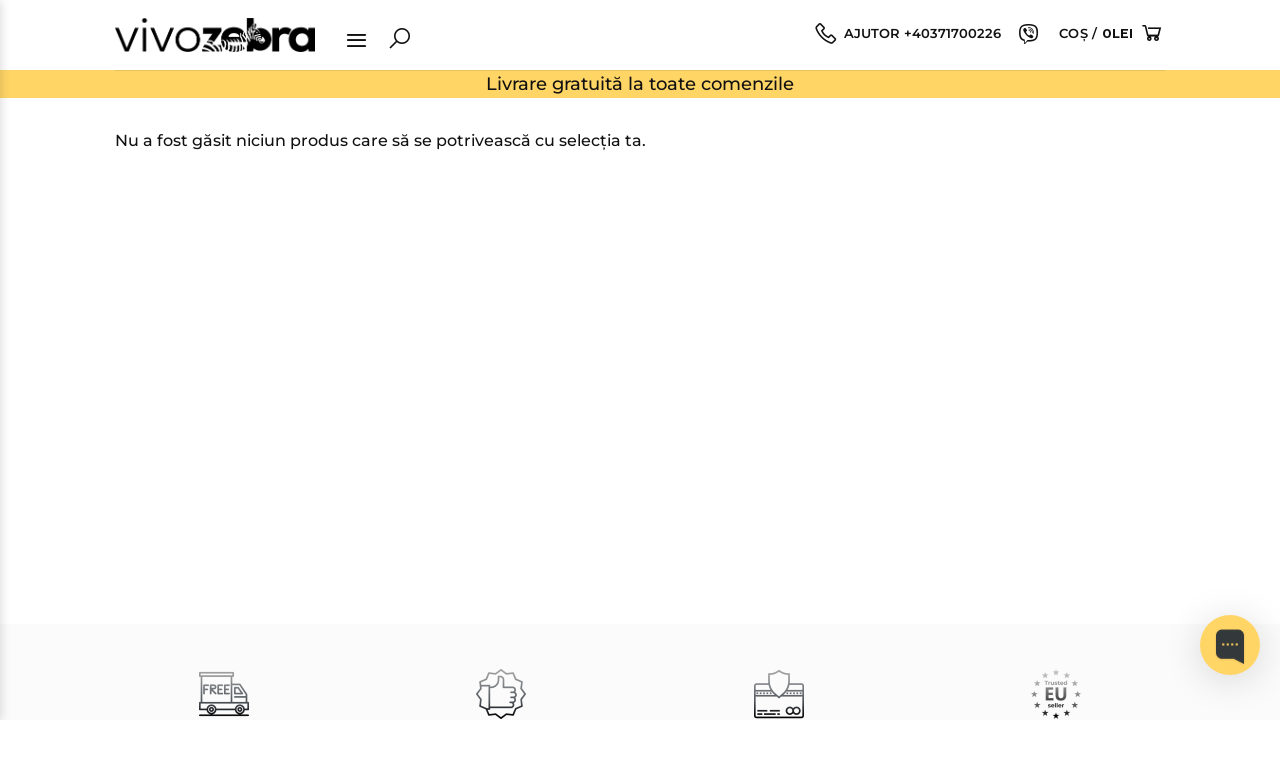

--- FILE ---
content_type: text/html; charset=UTF-8
request_url: https://vivozebra.ro/eticheta-produs/role-de-par/
body_size: 26939
content:
<!DOCTYPE html>
<html dir="ltr" lang="ro-RO" prefix="og: https://ogp.me/ns#" class="loading-site no-js">
<head>
	<meta charset="UTF-8" />
	<link rel="profile" href="https://gmpg.org/xfn/11" />
	<link rel="pingback" href="https://vivozebra.ro/xmlrpc.php" />

	<script>(function(html){html.className = html.className.replace(/\bno-js\b/,'js')})(document.documentElement);</script>
<title>role de păr - Vivozebra.ro</title>

		<!-- All in One SEO 4.6.9.1 - aioseo.com -->
		<meta name="robots" content="max-image-preview:large" />
		<link rel="canonical" href="https://vivozebra.ro/eticheta-produs/role-de-par/" />
		<meta name="generator" content="All in One SEO (AIOSEO) 4.6.9.1" />
		<script type="application/ld+json" class="aioseo-schema">
			{"@context":"https:\/\/schema.org","@graph":[{"@type":"BreadcrumbList","@id":"https:\/\/vivozebra.ro\/eticheta-produs\/role-de-par\/#breadcrumblist","itemListElement":[{"@type":"ListItem","@id":"https:\/\/vivozebra.ro\/#listItem","position":1,"name":"Prima pagin\u0103","item":"https:\/\/vivozebra.ro\/","nextItem":"https:\/\/vivozebra.ro\/eticheta-produs\/role-de-par\/#listItem"},{"@type":"ListItem","@id":"https:\/\/vivozebra.ro\/eticheta-produs\/role-de-par\/#listItem","position":2,"name":"role de p\u0103r","previousItem":"https:\/\/vivozebra.ro\/#listItem"}]},{"@type":"CollectionPage","@id":"https:\/\/vivozebra.ro\/eticheta-produs\/role-de-par\/#collectionpage","url":"https:\/\/vivozebra.ro\/eticheta-produs\/role-de-par\/","name":"role de p\u0103r - Vivozebra.ro","inLanguage":"ro-RO","isPartOf":{"@id":"https:\/\/vivozebra.ro\/#website"},"breadcrumb":{"@id":"https:\/\/vivozebra.ro\/eticheta-produs\/role-de-par\/#breadcrumblist"}},{"@type":"Organization","@id":"https:\/\/vivozebra.ro\/#organization","name":"Vivozebra.ro","description":"vivozebra","url":"https:\/\/vivozebra.ro\/"},{"@type":"WebSite","@id":"https:\/\/vivozebra.ro\/#website","url":"https:\/\/vivozebra.ro\/","name":"Vivozebra.ro","description":"vivozebra","inLanguage":"ro-RO","publisher":{"@id":"https:\/\/vivozebra.ro\/#organization"}}]}
		</script>
		<!-- All in One SEO -->

<meta name="viewport" content="width=device-width, initial-scale=1" /><link rel='prefetch' href='https://vivozebra.ro/wp-content/themes/flatsome/assets/js/flatsome.js?ver=a0a7aee297766598a20e' />
<link rel='prefetch' href='https://vivozebra.ro/wp-content/themes/flatsome/assets/js/chunk.slider.js?ver=3.18.5' />
<link rel='prefetch' href='https://vivozebra.ro/wp-content/themes/flatsome/assets/js/chunk.popups.js?ver=3.18.5' />
<link rel='prefetch' href='https://vivozebra.ro/wp-content/themes/flatsome/assets/js/chunk.tooltips.js?ver=3.18.5' />
<link rel='prefetch' href='https://vivozebra.ro/wp-content/themes/flatsome/assets/js/woocommerce.js?ver=49415fe6a9266f32f1f2' />
<link rel="alternate" type="application/rss+xml" title="Vivozebra.ro &raquo; Flux" href="https://vivozebra.ro/feed/" />
<link rel="alternate" type="application/rss+xml" title="Vivozebra.ro &raquo; Flux comentarii" href="https://vivozebra.ro/comments/feed/" />
<script type='text/javascript'>console.log('PixelYourSite Bing version 3.4.0');</script>
<link rel="alternate" type="application/rss+xml" title="Vivozebra.ro &raquo; Flux role de păr Etichetă" href="https://vivozebra.ro/eticheta-produs/role-de-par/feed/" />
<script type="text/javascript">
/* <![CDATA[ */
window._wpemojiSettings = {"baseUrl":"https:\/\/s.w.org\/images\/core\/emoji\/15.0.3\/72x72\/","ext":".png","svgUrl":"https:\/\/s.w.org\/images\/core\/emoji\/15.0.3\/svg\/","svgExt":".svg","source":{"concatemoji":"https:\/\/vivozebra.ro\/wp-includes\/js\/wp-emoji-release.min.js?ver=6.5.5"}};
/*! This file is auto-generated */
!function(i,n){var o,s,e;function c(e){try{var t={supportTests:e,timestamp:(new Date).valueOf()};sessionStorage.setItem(o,JSON.stringify(t))}catch(e){}}function p(e,t,n){e.clearRect(0,0,e.canvas.width,e.canvas.height),e.fillText(t,0,0);var t=new Uint32Array(e.getImageData(0,0,e.canvas.width,e.canvas.height).data),r=(e.clearRect(0,0,e.canvas.width,e.canvas.height),e.fillText(n,0,0),new Uint32Array(e.getImageData(0,0,e.canvas.width,e.canvas.height).data));return t.every(function(e,t){return e===r[t]})}function u(e,t,n){switch(t){case"flag":return n(e,"\ud83c\udff3\ufe0f\u200d\u26a7\ufe0f","\ud83c\udff3\ufe0f\u200b\u26a7\ufe0f")?!1:!n(e,"\ud83c\uddfa\ud83c\uddf3","\ud83c\uddfa\u200b\ud83c\uddf3")&&!n(e,"\ud83c\udff4\udb40\udc67\udb40\udc62\udb40\udc65\udb40\udc6e\udb40\udc67\udb40\udc7f","\ud83c\udff4\u200b\udb40\udc67\u200b\udb40\udc62\u200b\udb40\udc65\u200b\udb40\udc6e\u200b\udb40\udc67\u200b\udb40\udc7f");case"emoji":return!n(e,"\ud83d\udc26\u200d\u2b1b","\ud83d\udc26\u200b\u2b1b")}return!1}function f(e,t,n){var r="undefined"!=typeof WorkerGlobalScope&&self instanceof WorkerGlobalScope?new OffscreenCanvas(300,150):i.createElement("canvas"),a=r.getContext("2d",{willReadFrequently:!0}),o=(a.textBaseline="top",a.font="600 32px Arial",{});return e.forEach(function(e){o[e]=t(a,e,n)}),o}function t(e){var t=i.createElement("script");t.src=e,t.defer=!0,i.head.appendChild(t)}"undefined"!=typeof Promise&&(o="wpEmojiSettingsSupports",s=["flag","emoji"],n.supports={everything:!0,everythingExceptFlag:!0},e=new Promise(function(e){i.addEventListener("DOMContentLoaded",e,{once:!0})}),new Promise(function(t){var n=function(){try{var e=JSON.parse(sessionStorage.getItem(o));if("object"==typeof e&&"number"==typeof e.timestamp&&(new Date).valueOf()<e.timestamp+604800&&"object"==typeof e.supportTests)return e.supportTests}catch(e){}return null}();if(!n){if("undefined"!=typeof Worker&&"undefined"!=typeof OffscreenCanvas&&"undefined"!=typeof URL&&URL.createObjectURL&&"undefined"!=typeof Blob)try{var e="postMessage("+f.toString()+"("+[JSON.stringify(s),u.toString(),p.toString()].join(",")+"));",r=new Blob([e],{type:"text/javascript"}),a=new Worker(URL.createObjectURL(r),{name:"wpTestEmojiSupports"});return void(a.onmessage=function(e){c(n=e.data),a.terminate(),t(n)})}catch(e){}c(n=f(s,u,p))}t(n)}).then(function(e){for(var t in e)n.supports[t]=e[t],n.supports.everything=n.supports.everything&&n.supports[t],"flag"!==t&&(n.supports.everythingExceptFlag=n.supports.everythingExceptFlag&&n.supports[t]);n.supports.everythingExceptFlag=n.supports.everythingExceptFlag&&!n.supports.flag,n.DOMReady=!1,n.readyCallback=function(){n.DOMReady=!0}}).then(function(){return e}).then(function(){var e;n.supports.everything||(n.readyCallback(),(e=n.source||{}).concatemoji?t(e.concatemoji):e.wpemoji&&e.twemoji&&(t(e.twemoji),t(e.wpemoji)))}))}((window,document),window._wpemojiSettings);
/* ]]> */
</script>
<link rel='stylesheet' id='slick-style-css' href='https://vivozebra.ro/wp-content/themes/flatsome-child/assets/slick/slick.css?ver=1.12' type='text/css' media='all' />
<link rel='stylesheet' id='slick-theme-style-css' href='https://vivozebra.ro/wp-content/themes/flatsome-child/assets/slick/slick-theme.css?ver=1.12' type='text/css' media='all' />
<link rel='stylesheet' id='vz-style-css' href='https://vivozebra.ro/wp-content/themes/flatsome-child/assets/css/domains/vivozebra.css?ver=1.5252455' type='text/css' media='all' />
<link rel='stylesheet' id='vz-product-style-css' href='https://vivozebra.ro/wp-content/themes/flatsome-child/assets/css/domains/vivozebra-product.css?ver=1.5252455' type='text/css' media='all' />
<link rel='stylesheet' id='lineawesome-css' href='https://vivozebra.ro/wp-content/themes/flatsome-child/lawesome/css/line-awesome.min.css?ver=1.12' type='text/css' media='all' />
<link rel='stylesheet' id='domain-style-css' href='https://vivozebra.ro/wp-content/themes/flatsome-child/assets/css/domains/ro.css?ver=1.5252455' type='text/css' media='all' />
<link rel='stylesheet' id='elementor-snow-style-css' href='https://vivozebra.ro/wp-content/themes/flatsome-child/assets/css/elementor/snow.css?ver=1.12' type='text/css' media='all' />
<link rel='stylesheet' id='buttons-animation-style-css' href='https://vivozebra.ro/wp-content/themes/flatsome-child/assets/css/button_animations.css?ver=1.5252455' type='text/css' media='all' />
<link rel='stylesheet' id='swiper-bundle-css' href='https://vivozebra.ro/wp-content/themes/flatsome-child/assets/swiper/swiper-bundle.min.css?ver=1.12' type='text/css' media='all' />
<link rel='stylesheet' id='payment_secure_icons-css' href='https://vivozebra.ro/wp-content/themes/flatsome-child/assets/css/payment_secure_icons.css?ver=1.5252455' type='text/css' media='all' />
<style id='wp-emoji-styles-inline-css' type='text/css'>

	img.wp-smiley, img.emoji {
		display: inline !important;
		border: none !important;
		box-shadow: none !important;
		height: 1em !important;
		width: 1em !important;
		margin: 0 0.07em !important;
		vertical-align: -0.1em !important;
		background: none !important;
		padding: 0 !important;
	}
</style>
<link rel='stylesheet' id='wc-style-css' href='https://vivozebra.ro/wp-content/plugins/vivo-custom/wc-style.css?ver=1.5252455' type='text/css' media='all' />
<style id='woocommerce-inline-inline-css' type='text/css'>
.woocommerce form .form-row .required { visibility: visible; }
</style>
<link rel='stylesheet' id='flatsome-main-css' href='https://vivozebra.ro/wp-content/themes/flatsome/assets/css/flatsome.css?ver=3.18.5' type='text/css' media='all' />
<style id='flatsome-main-inline-css' type='text/css'>
@font-face {
				font-family: "fl-icons";
				font-display: block;
				src: url(https://vivozebra.ro/wp-content/themes/flatsome/assets/css/icons/fl-icons.eot?v=3.18.5);
				src:
					url(https://vivozebra.ro/wp-content/themes/flatsome/assets/css/icons/fl-icons.eot#iefix?v=3.18.5) format("embedded-opentype"),
					url(https://vivozebra.ro/wp-content/themes/flatsome/assets/css/icons/fl-icons.woff2?v=3.18.5) format("woff2"),
					url(https://vivozebra.ro/wp-content/themes/flatsome/assets/css/icons/fl-icons.ttf?v=3.18.5) format("truetype"),
					url(https://vivozebra.ro/wp-content/themes/flatsome/assets/css/icons/fl-icons.woff?v=3.18.5) format("woff"),
					url(https://vivozebra.ro/wp-content/themes/flatsome/assets/css/icons/fl-icons.svg?v=3.18.5#fl-icons) format("svg");
			}
</style>
<link rel='stylesheet' id='flatsome-shop-css' href='https://vivozebra.ro/wp-content/themes/flatsome/assets/css/flatsome-shop.css?ver=3.18.5' type='text/css' media='all' />
<link rel='stylesheet' id='flatsome-style-css' href='https://vivozebra.ro/wp-content/themes/flatsome-child/style.css?ver=3.64379' type='text/css' media='all' />
<script type="text/javascript" src="https://vivozebra.ro/wp-content/plugins/wp-sentry-integration/public/wp-sentry-browser.tracing.min.js?ver=8.3.1" id="wp-sentry-browser-bundle-js"></script>
<script type="text/javascript" id="wp-sentry-browser-js-extra">
/* <![CDATA[ */
var wp_sentry = {"wpBrowserTracingOptions":{},"tracesSampleRate":"0.1","environment":"production","release":"3.64379","context":{"tags":{"wordpress":"6.5.5","language":"ro-RO"}},"dsn":"https:\/\/83e24d65ca79437b99c83399c43add43@sentry.cloud.vivovita.net\/5"};
/* ]]> */
</script>
<script type="text/javascript" src="https://vivozebra.ro/wp-content/plugins/wp-sentry-integration/public/wp-sentry-init.js?ver=8.3.1" id="wp-sentry-browser-js"></script>
<script type="text/javascript" src="https://vivozebra.ro/wp-includes/js/jquery/jquery.min.js?ver=3.7.1" id="jquery-core-js"></script>
<script type="text/javascript" src="https://vivozebra.ro/wp-content/themes/flatsome-child/assets/js/moment.js?ver=1.12" id="vz-moment-js"></script>
<script type="text/javascript" src="https://vivozebra.ro/wp-content/themes/flatsome-child/assets/js/moment-timezone-with-data.js?ver=1.12" id="vz-moment-timezone-with-data-js"></script>
<script type="text/javascript" src="https://vivozebra.ro/wp-content/themes/flatsome-child/assets/slick/slick.min.js?ver=1.12" id="slick-js"></script>
<script type="text/javascript" src="https://vivozebra.ro/wp-content/themes/flatsome-child/assets/js/fontawesome.js?ver=1.12" id="fontawesome-js"></script>
<script type="text/javascript" src="https://vivozebra.ro/wp-content/themes/flatsome-child/assets/swiper/swiper-bundle.min.js?ver=1.5252455" id="swiper-bundle-js"></script>
<script type="text/javascript" src="https://vivozebra.ro/wp-content/plugins/woocommerce/assets/js/jquery-blockui/jquery.blockUI.min.js?ver=2.7.0-wc.8.8.5" id="jquery-blockui-js" data-wp-strategy="defer"></script>
<script type="text/javascript" id="wc-add-to-cart-js-extra">
/* <![CDATA[ */
var wc_add_to_cart_params = {"ajax_url":"\/wp-admin\/admin-ajax.php","wc_ajax_url":"\/?wc-ajax=%%endpoint%%","i18n_view_cart":"Vezi co\u0219ul","cart_url":"https:\/\/vivozebra.ro\/cumparaturi\/","is_cart":"","cart_redirect_after_add":"yes"};
/* ]]> */
</script>
<script type="text/javascript" src="https://vivozebra.ro/wp-content/plugins/woocommerce/assets/js/frontend/add-to-cart.min.js?ver=8.8.5" id="wc-add-to-cart-js" defer="defer" data-wp-strategy="defer"></script>
<script type="text/javascript" src="https://vivozebra.ro/wp-content/plugins/woocommerce/assets/js/js-cookie/js.cookie.min.js?ver=2.1.4-wc.8.8.5" id="js-cookie-js" data-wp-strategy="defer"></script>
<script type="text/javascript" src="https://vivozebra.ro/wp-content/plugins/pixelyoursite-super-pack/dist/scripts/public.js?ver=5.2.1" id="pys_sp_public_js-js"></script>
<link rel="https://api.w.org/" href="https://vivozebra.ro/wp-json/" /><link rel="alternate" type="application/json" href="https://vivozebra.ro/wp-json/wp/v2/product_tag/423" /><link rel="EditURI" type="application/rsd+xml" title="RSD" href="https://vivozebra.ro/xmlrpc.php?rsd" />
<meta name="generator" content="WordPress 6.5.5" />
<meta name="generator" content="WooCommerce 8.8.5" />
<!-- HFCM by 99 Robots - Snippet # 2: Google Merchant Center Verify Tag -->
<meta name="google-site-verification" content="6a-pDe58lAGeJWtbTKKUCxo7Mx9-kyuDEhmCpunFDs8" />
<!-- /end HFCM by 99 Robots -->
<!-- HFCM by 99 Robots - Snippet # 7: Chaport live chat -->
<!-- Begin of Chaport Live Chat code --> <script type="text/javascript"> 

(function(w,d,v3){ w.chaportConfig = { appId : '656efaf19c974f3760e0a06b' };  if(w.chaport)return;v3=w.chaport={};v3._q=[];v3._l={};v3.q=function(){v3._q.push(arguments)};v3.on=function(e,fn){if(!v3._l[e])v3._l[e]=[];v3._l[e].push(fn)};var s=d.createElement('script');s.type='text/javascript';s.async=true;s.src='https://app.chaport.com/javascripts/insert.js';var ss=d.getElementsByTagName('script')[0];ss.parentNode.insertBefore(s,ss)})(window, document);
	
	window.chaportConfig = {
  appId: '656efaf19c974f3760e0a06b',
  language: {
    use: 'ro',
  },
  appearance: {
    windowColor: '#FFD566',
    teamName: 'vivozebra.ro',
  /*  onlineWelcome: 'Hello, we are online!',
    offlineWelcome: 'We are not online.',*/
    position: ['right', 0, 25],
    textStatuses: false,
  },
};
	

</script> <!-- End of Chaport Live Chat code -->


<!-- /end HFCM by 99 Robots -->
<script type="text/javascript">
           var ajaxurl = "https://vivozebra.ro/wp-admin/admin-ajax.php";
         </script>        
                <style>
                    .variations_form.cart>.variations,
                    .single_variation_wrap .single_add_to_cart_button {
                        display: none;
                    }
                    
                    .wcbv-product .single_variation_wrap .single_add_to_cart_button {
                        display: block !important;
                    }
                </style>
                    
            <style>


         /*white bg*/
        .header-bg-color,
        .header-wrapper,
        #footer .footer-top,
        .landing-footer,
        .cart-h-holder{background:#fff !important}

        .header-main .header-cart-title,
        .header-main .icon-shopping-cart:before,
        .header-main .icon-menu:before,
        .header-main .icon-search,
        .header-main .h-phone a,
        .header-main .h-phone a:hover {
            color: #111 !important;
        }

        .ckt-info ul li a {color: #111 !important;}

        .reasons-why-vz{background: #fbfbfb !important;}

        body.woocommerce-cart #wrapper, body.woocommerce-cart #main {background-color: #f5f5f5 !important;}

        .cart-h-holder, .header-wrapper.ckt {box-shadow: 1px 1px 4px rgba(0,0,0,.10);}
        
        #footer .footer-bottom {background: #efefef;}

        .header-search-holder .close-search,
        .landing-footer .l-contact li a,
        .landing-footer .l-contact li i,
        .landing-footer .l-contact li a i,
        .landing-footer .l-list li a,
        .landing-footer .l-company.mobile,
        .landing-footer .l-company,
        .landing-footer .l-delivery span,
        .cart-h-holder .why-box-h .title,
         .f-title,
         .f-col ul li a,
         .footer-bottom .copyright p,
         .f-col:first-of-type ul li a i,
         .f-col:first-of-type ul li a span.no-url-address,
         .f-col:first-of-type ul li i,
         .f-col:first-of-type ul li span a,
         .f-col:first-of-type ul li a span,
         .f-col:first-of-type ul li span{
            color: #111 !important
        }


        :lang(pl-PL) .header-main .header-button > .button:not(.is-outline) {background: white !important; border-color: #fff !important;}
        :lang(pl-PL) .header-main .header-cart-link:hover .header-cart-title,
        :lang(pl-PL) .header-main .header-cart-link:hover .header-cart-title span {color:#111 !important}


         #footer {position:relative !important;}


        
            .header-bg-color, .header-wrapper {
                background-color: #000000;
            }
        
            .desktop_slider .col {padding:0 15px 0px}
        
            .menu-vivo-trigger {cursor:pointer }
        
            .menu-vivo-trigger i {font-size: 23px; padding:0px 5px 0 0 }
        
            @media only screen and (min-width:530px) { 
                .menu-vivo-trigger i {padding:5px 5px 0 0 !important }
            }
            @media only screen and (min-width:850px) { 
                .menu-vivo-trigger i {padding:3px 0px 0 0 }
            }
        
            .main-menu-vivo {height:100vh; margin-left:-300px; position:fixed; top:0px; width:300px; background:#fff; transition: all 0.4s ease-in-out; z-index: 100; -webkit-box-shadow: 1px 1px 10px rgb(0 0 0 / 15%);box-shadow: 1px 1px 10px rgb(0 0 0 / 15%); cursor:pointer }
        
        
            .main-menu-vivo .close-menu {position:absolute; right:0px; top:3px; width: 24px;height: 24px;line-height: 23px;z-index:1; font-size: 1rem;text-align: center;cursor: pointer;border-radius: 50%;margin: 7px; border: 1px solid #ccc; color:#ccc; transition:all 0.3s ease-in-out}
        
        
            .main-menu-vivo .mobile-menu-inner {padding:40px 0px 20px 0px}
        
            .main-menu-vivo.visible-menu {height:100vh; margin-left:0px}
            .main-menu-vivo .logo a {max-width: 200px;}
            .main-menu-vivo nav {float:left; width:100%;margin-bottom:20px}
        
            .main-menu-vivo ul {float:left; width:100%}
            .main-menu-vivo ul li{float:left; width:100%; list-style-type: none;  margin-bottom: 0px; line-height: 40px; padding:0 20px; border-bottom:1px solid #e5e5e5; transition: all 0.4s ease-in-out;}
            .main-menu-vivo ul li:hover{background:#e5e5e5}
            .main-menu-vivo ul li a {float:left; width:100%; font-size: 0.8rem;/*font-weight: 300;*/ color:#000; text-transform: uppercase; transition: all 0.4s ease-in-out;}
            .main-menu-vivo ul li:hover a, .main-menu-vivo ul li a:hover {color:#000 !important}
            .main-menu-vivo ul li a:hover {color:#E3BC9A; }
        
            .main-menu-vivo .user {float:left; width:100%; }
            .main-menu-vivo .user a {text-align:center; width:100%; margin:0 auto 20px; font-weight: normal;}
        
            .main-menu-vivo .social-icons {float:left; width:100%}
            .main-menu-vivo .social-icons ul {list-style-type: none; display:flex; justify-content: center;}
            .main-menu-vivo .social-icons ul li {width:40px; height:40px; margin:0 5px; line-height:40px; background:#E3BC9A; text-align:center; border-radius:50%}
            .main-menu-vivo .social-icons ul li a {line-height:40px; color:#fff}
        
            .mobile-menu-phone {float:left; width:100%; padding:0 20px}
        
        
        
        
                .triangle-def {
                    width: 0;
                    height: 0;
                    border-style: solid;
                    border-width: 300px 0 300px 100vw;
                    border-color: rgb(249 250 251) transparent transparent transparent;
                    transform: rotate(180deg);
                }
        
        
                .triangle {
                    width: 0;
                    height: 0;
                    border-style: solid;
                    border-width: 300px 0 800px 100vw;
                    border-color: transparent transparent rgb(249 250 251) transparent;
                    transform: rotate(180deg);
                }
        
                .vivo-why-section {padding-bottom:30px !important}
                .vivo-why .icon-inner  {height: 90px;}
                .vivo-why .icon-inner img {min-height: 80px;max-height: 80px;width: auto !important;opacity: 0.55; }
                .vivo-why .icon-text { font-family: "Montserrat", sans-serif; }
                .vivo-why .icon-inner svg {color:#111}
        
                .category-section {margin-top:-830px}
        
                .category-section .col {padding-bottom:0px !important}
                .home-products-section .col {padding-bottom:10px !important}
        
        
        
        
                .vivo-reviews-section .col {margin-bottom:0px; padding-bottom:10px}
        
        
                @media only screen and (max-width:1200px) {
        
                    .category-boxes-title {margin-top:2rem}
        
        
                    .triangle, .triangle-def, .shape-sep-left {display:none}
                    .category-section {margin-top:0px}
                    .vivo-why-section {padding-bottom:0px !important}
        
                }
        
        
                /*.reasons-why-vz {display:none !important}*/
                .reasons-why-vz {display:block !important; background:#fff /*!important*/; /*padding: 20px 0 100px*/}
                .reasons-why-vz .vz-container {display: flex;justify-content: center;}
                .reasons-why-vz .fob .col {width:25%;}
                .reasons-why-vz .fob .col .icon img {max-width:50px !important;}
                .reasons-why-vz .fob .col .title {font-weight: normal !important;}
        
            
        
                .wp-block-button__link {
                    color: #fff;
                    background-color: #32373c;
                    border-radius: 9999px;
                    box-shadow: none;
                    cursor: pointer;
                    display: inline-block;
                    font-size: 1.125em;
                    padding: calc(0.667em + 2px) calc(1.333em + 2px);
                    text-align: center;
                    text-decoration: none;
                    word-break: break-word;
                    box-sizing: border-box;
                    margin-bottom:20px;
                }
        
                .wp-block-button__link:hover {
                    color: #fff;
                }
        
        
                .vivo-sold-out:after { 
                    content: "epuizat!";
                    font-size: 1.8rem;
                    position: absolute;
                    z-index: auto;
                    background-color: #ffffffc2;
                    width: 130%;
                    text-align: center;
                    height: 80px;
                    line-height: 80px;
                    -ms-transform: rotate(-22deg);
                    transform: rotate(-22deg);
                    top: 40%;
                    right: -15%;
                    color: #111;
                    text-transform: uppercase;
                    overflow: hidden;
                }
        
                @media only screen and (max-width:680px) {
        
                .elementor-col-33 .vivo-sold-out:after {  height: 40px !important; font-size: 1rem !important;line-height: 40px !important;}
        
                }
        
                .vivo-imgs .elementor-image ,.vivo-imgs .elementor-widget-wrap {overflow: hidden;}
        
                .vivo-imgs .elementor-column {padding:10px !important;}
        
                .vivo-imgs .elementor-column .elementor-widget-wrap {padding:0px !important}
                
                /*@import url('https://fonts.googleapis.com/css2?family=Marck+Script&display=swap'); */
        
        
            /* .mfp-close {width:30px; height:30px; line-height:30px; opacity: 1 !important; background: rgb(204, 204, 204);right:0px !important; left:auto !important}
                .mfp-close svg {color:#525252; opacity: 1 !important;width: 20px;}*/
        
                .mfp-gallery .mfp-content .mfp-close {display: none;}
        
        
        
                .mfp-close {width:30px; height:30px; line-height:30px; opacity: 1 !important; background:#FFD566 !important;right:0px !important; top:0px; left:auto !important}
                .mfp-close svg {color:#111; opacity: 1 !important;width: 30px;}
        
        
                @media only screen and (min-width:1024px) {
        
                    .mfp-close {right:17px !important; top:30px; left:auto !important}
        
                }
        
                .lightbox-content {padding:0px !important}
        
                .footer-popup-content {padding:0 15px !important}
        
        
                .floater {
                    display: none !important
                }
        
                .add-upsell-title {
                    display: none !important
                }
        
        
                .small15 img {
                    max-width: 15px !important
                }
        
                .flickity-page-dots {
                    position: absolute;
                    bottom: -18px !important;
                    margin: 0px
                }
        
                .slider-wrapper.relative .flickity-page-dots {
                    bottom: 15px !important
                }
        
                /*blog specifics*/
                .blog-page-archive .box-image {
                    height: auto !important;
                    width: 100% !important;
                }
        
                .box-blog-post.has-hover:hover .badge-inner {
                    border-color: #FFD566 !important;
                    background: #FFD566 !important;
                    color: #fff !important;
                }
        
                .box-blog-post.has-hover:hover .post-title {
                    color: #FFD566 !important;
                }



                .product-small .vivo_product_badges {position:absolute; z-index: 10; bottom:10px; left:10px}
                .product-col .vivo_product_badges {position:absolute; z-index: 10; bottom:10px; right:10px}
                .vivo_product_badge {background:#F04343; padding:7px 10px; text-align: center; margin:10px; color:#fff; min-width: 39px;}
        
            /* .custom-quantity-buttons-wrap .custom-quantity-button {
                    cursor: pointer;
                    text-align: center;
                    display: inline-block;
                    width: 33.3%;
                    margin: 0 10px 15px 0;
                    font-size: .938rem;
                    min-width: 80px;
                    color: #111 !important;
                    transition: all 0s !important;
                    text-transform: none;
                    padding: 0;
                    background: 0 0;
                    border: 1px solid #c3bbbb
                }
        
                .custom-quantity-buttons-wrap .custom-quantity-button:last-of-type {
                    width: 33.3%;
                    margin: 0 0 15px 0
                }
        
                .custom-quantity-buttons-wrap .custom-quantity-button.selected-button,
                .custom-quantity-buttons-wrap .custom-quantity-button:hover {
                    background: #fff;
                    border-color: #FFD566;
                    border: 2px solid #FFD566;
                    -webkit-box-shadow: 0 0 0 1px #FFD566 inset;
                    box-shadow: 0 0 0 1px #FFD566 inset
                }
        
                .custom-quantity-buttons-wrap .custom-quantity-button .top-price-label {
                    font-size: .6rem;
                    font-weight: 700;
                    background: #FFD566;
                    color: #111;
                    display: block;
                    padding: 6px 2px;
                    margin: 0;
                    line-height: 1;
                    min-height: 34px;
                    display: flex;
                    flex-direction: column;
                    justify-content: center;
                    margin-top: -2px
                }
        
                @media only screen and (min-width:1200px) {
                    .custom-quantity-buttons-wrap .custom-quantity-button .top-price-label {
                        font-size: .688rem
                    }
                }
        
                .custom-quantity-buttons-wrap .custom-quantity-button.selected-button .top-price-label {
                    margin-top: 0
                }
        
                .custom-quantity-buttons-wrap .custom-quantity-button .top-price-label.top-price-label-nothing {
                    background: 0 0
                }
        
                .custom-quantity-buttons-wrap .custom-quantity-button .custom-button-price {
                    display: block;
                    position: relative
                }
        
                .js-custom-variations-select div p {
                    font-size: .8em;
                    font-weight: 700;
                    color: #111;
                }
        
                .js-custom-variations-select div select {
                    font-size: .8em;
                    height: 2em;
                    margin-bottom: 0
                }
        
                .custom-button-price .inner-multiplier {
                    font-weight: 700;
                    font-size: 1.1em
                }
        
                .custom-button-price .inner-x {
                    font-size: .82em
                }
        
                .custom-button-price .inner-price {
                    font-size: .95em !important;
                    font-weight: 700;
                    color: #111 !important;
                }
        
                .custom-button-price .inner-pcs {
                    font-size: 0.785rem !important
                }
        
                .custom-not-selected {
                    border: 2px solid #FFD566
                }
        
                @media only screen and (max-width:767px) {
                    .custom-quantity-buttons-wrap .custom-quantity-button {
                        margin: 0 0 15px 0
                    }
        
                    .custom-quantity-buttons-wrap .custom-quantity-button .custom-button-price {
                        padding: 5px 0
                    }
        
                    .custom-button-price .inner-multiplier {
                        font-weight: 700;
                        font-size: 0.9em
                    }
                }*/
        
                .header-main .cart-icon strong,
                .header-main .header-button>.button.is-outline,
                .header-main .menu-title,
                .header-main .nav>li>a>i:not(.icon-angle-down),
                .header-main .social-icons {
                    color: #fff !important
                }


                .box-image img {object-fit: cover;}
        
                @media (max-width:549px) {
                    #logo {
                        max-width: 100px
                    }
        
                    .header.show-on-scroll,
                    .stuck .header-main {
                        height: 40px !important
                    }
                }
        
                .coupon {
                    display: none
                }
        
                .woocommerce-form-coupon-toggle {
                    display: none
                }
        
                .free-delivery,
                ins span.woocommerce-Price-amount.amount {
                    color: #111 !important
                }
        
                .add-to-cart-container button[name=add-to-cart] {
                    width: 100% !important
                }
        
                .nav-line>li.active>a::before {
                    background-color: #FFD566;
                    height: 4px !important
                }
        
                .icon-menu {
                    color: #fff
                }
        
                .icon-menu:before {
                    color: #fff !important
                }
        
                .section-title-normal,
                .section-title-normal span {
                    border-bottom: none !important
                }
        
                .section-title-main {
                    margin: 0 auto
                }
        
                .icon-box-img {
                    text-align: center !important
                }
        
                .icon-box-img img {
                    width: 70% !important
                }
        
                a.button:hover {
                    background-color: #fff !important;
                    border: 2px solid #111;
                    color: #111;
                    box-shadow: none
                }
        
                .section-title-main {
                    margin-left: 0 !important
                }
        
                .header-main .nav>li>a:hover>i:not(.icon-angle-down),
                .header-main .nav>li>a>i:not(.icon-angle-down) {
                    color: #fff !important
                }
        
                .color-#ffffff {
                    color: #ffff !important
                }
        
                .contaxt-text {
                    font-size: 15px;
                    text-transform: capitalize
                }
        
                .contact-info {
                    margin-right: 30px;
                    padding: 0 !important
                }
        
                .icon-place .icon {
                    width: 100px;
                    margin: 0 auto !important
                }
        
                .icon-place .col>.col-inner {
                    padding: 0 !important
                }
        
                .icon-place div.medium-3:nth-child(3) .icon,
                .icon-place div.medium-3:nth-child(4) .icon {
                    width: 90px
                }
        
                .icon-place div.medium-3:nth-child(3) h5,
                .icon-place div.medium-3:nth-child(4) h5 {
                    margin-top: 7px
                }
        
                .sticky-footer a.button {
                    font-size: 20px !important;
                    line-height: 30px;
                    min-height: auto
                }
                .sticky-footer a.button.vivo-choose-option {
                    font-size:inherit !important;   
                }
        
               
        
        
            /* .vivo-categories .col-inner {bottom:25px}*/
                .vivo-categories .box-image  {width: 100% !important;
                    height: auto !important
                }
        
                .flickity-prev-next-button {
                    opacity: 1
                }
        
                .flickity-button.previous {
                    margin-right: 20px
                }
        
                .flickity-button.next {
                    margin-left: 20px
                }
        
                button.js-add-variations-custom,
                button.single_add_to_cart_button {
                    border: none !important
                }
        
                .wfacp-header-nav ul li span {
                    font-weight: 400 !important
                }
        
                .sticky-buy-btn:hover {
                    color: #111 !important
                }
        
                body.product-template-default footer#footer #footer-under-section {
                    display: block;
                    height: 50px !important
                }
        
                body.product-template-elementor_header_footer .sticky-footer {
                    display: none;
                }
        
                body.product-template-elementor_header_footer #footer-under-section {
                    display: none;
                }
        
            /* @media (max-width:391px) {
        
                    .js-custom-variations-select {
                        padding-left: 15px !important;
                        padding-right: 15px !important
                    }
                }*/
        
                @media (max-width:849px) {
                    .section-title-main {
                        margin: 0 auto !important
                    }
        
                    .contaxt-text {
                        display: none
                    }
        
                
        
                    .js-custom-variations-select .add-remove-product {
                    /* min-width: calc(100% + 30px) !important;
                        margin: 15px -15px -15px -15px*/
                        min-width: 100% !important;
                        margin:5px  0 -15px 0;
                    }
        
                    .box-image {
                        width: auto;
                        height: auto
                    }
        
                    .contact-info {
                        margin-right: 0
                    }
        
                    .sticky-shrink .stuck .header-main {
                        height: 55px !important
                    }
        
                    .product-small .title-wrapper {
                        height: auto;
                        max-height: auto
                    }
        
                    .post-type-archive-product .page-title {
                        font-size: 28px
                    }
        
                    .woocommerce ul.products li.product .woocommerce-loop-product__title {
                        font-size: 20px !important
                    }
        
                    .woocommerce-variation-price {
                        font-size: 15px !important
                    }
        
                    /*.woocommerce-Price-amount.amount {
                        font-size: 15px
                    }*/
        
                    .image-zoom {
                        min-height: auto
                    }
        
                    .sticky-footer {
                        padding: 0 !important
                    }
        
                    .row-slider .flickity-prev-next-button {
                        width: 40px !important;
                        opacity: 1
                    }
        
                    .flickity-prev-next-button {
                        color: #FFD566 !important
                    }
                }
        
                .contact-mobile,
                .mobile-phone {
                    display: none
                }
        
                /*.elementor-template-full-width #header {
                    display: none !important
                }*/
        
                .product-template .badge-container {
                    border-radius: 50%
                }
        
                .product-template .badge-inner {
                    border-radius: 50%
                }
        
            /* span.amount {
                    color: #111;
                }
        
                .p-col span.amount {
                    font-size: 2rem;
                }
        
                .product-small .price del span.woocommerce-Price-amount.amount bdi {
                    color: #111 !important;
                    font-size: 14.4px !important
                }
        
                .product-small .price ins span.woocommerce-Price-amount.amount bdi {
                    color: #111 !important;
                    font-size: 14.4px !important
                }
        
                .p-col .price del span.woocommerce-Price-amount.amount bdi {
                    color: #111 !important;
                    font-size: 20px;
                }
        
                .p-col .price ins span.woocommerce-Price-amount.amount bdi {
                    color: #111 !important;
                    font-size: 2rem;
                }
        
                .p-col .price .woocommerce-Price-amount bdi {
                    color: #111 !important;
                }
        
                .product-page-price.price-on-sale .woocommerce-Price-amount ins bdi {
                    font-size: 2rem !important
                }
        
                .price-on-sale .woocommerce-Price-amount del bdi {
                    font-size: 15px !important
                }
        
                .inner-price bdi {
                    font-size: 0.785rem !important;
                    color: #111;
                }*/
        
                /* .product-page-price ins {
                    font-size: 28px
                }
        
                .product-page-price del {
                    font-size: 20px !important
                }
        
                .product-page-price del span {
                    font-size: 20px !important;
                    opacity: 1;
                    color: #615f5f !important;
                    margin-right: 0 !important
                }
        
                .product-page-price ins bdi {
                    padding-left: 6px
                }
        
                .product-page-price .free-delivery {
                    font-size: 24px
                }*/
        
                .product-page-price span {
                    display: inline-block
                }
        
                .free-delivery {
                    color: #b51f15;
                    font-weight: 700;
                    font-size: 85%
                }
        
            /* .custom-quantity-buttons-wrap {
                    display: flex;
                    justify-content: center
                }
        
                .product-template .custom-quantity-buttons-wrap .custom-quantity-button {
                    font-size: 18px;
                    font-family: Montserrat, Sans-serif !important
                }
        
                .single_add_to_cart_button,
                button.js-add-variations-custom {
                    width: 100%;
                    text-transform: uppercase
                }*/
        
                .product-template .single_add_to_cart_button {
                    font-size: 20px;
                    height: 55px
                }
        
                .elementor-column-gap-default>.elementor-row>.elementor-column>.elementor-element-populated {
                    padding-top: 0
                }
        
                .contact-mobile,
                .mobile-phone {
                    display: none
                }
        
                .varen-nakup {
                    margin-bottom: 0 !important
                }
        
                del bdi {
                    text-decoration: line-through
                }
        
                .top-desc .free-shipping {
                    display: none !important
                }
        
                #top-desc--title {
                    font-weight: 800 !important
                }
        
                #top-desc--desc {
                    font-weight: 600 !important
                }
        
                #top-desc--price {
                    font-family: Montserrat, Sans-serif !important;
                    font-weight: 500;
                    color: #111
                }
        
                #bottom-element del bdi,
                #top-desc--price .discounted {
                    font-size: 24px;
                    color: #111;
                    font-weight: 500
                }
        
                #bottom-element del span.amount {
                    opacity: 1 !important
                }
        
                /*#bottom-element ins span.woocommerce-Price-amount.amount,
                #top-desc--price .sale-price {
                    font-size: 42px;
                    font-weight: 800;
                    color: #fe7676
                }*/
        
                #bottom-element .free-delivery,
                #top-desc--price .free-shipping {
                    font-size: 20px;
                    font-weight: 600;
                    color: #111
                }
        
                #top-desc--price .discount-percantage-text {
                    margin-top: 20px;
                    font-size: 21px
                }
        
                .product-price--content .sale-price {
                    color: #fe7676
                }
        
                #bottom-element .js-add-variations-custom {
                    background-color: #111
                }
        
                #add-to-cart--2 .js-custom-variations-select {
                    padding-left: 0;
                    padding-right: 0;
                    width: auto
                }
        
                #add-to-cart--2 .small-columns-2>.col {
                    flex-basis: 49%
                }
        
                #add-to-cart--2 .js-custom-variations-select div.pb-0 {
                    background-color: #fe7676;
                    margin-bottom: 10px
                }
        
                #add-to-cart--2 .js-custom-variations-select div.pb-0 p {
                    font-family: montserrat;
                    color: #fff;
                    margin-top: 5px;
                    font-weight: 400;
                    text-transform: uppercase
                }
        
                #add-to-cart--2 .js-custom-variations-select>div:nth-child(1) {
                    margin-right: 2%
                }
        
                #add-to-cart--2 button.js-add-variations-custom {
                    padding: 12px 0 !important;
                    font-size: 18px;
                    font-family: Montserrat, Sans-serif !important
                }
        
                .top-desc--box-color .elementor-icon-box-wrapper {
                    opacity: .9
                }
        
                .alert-box {
                    font-family: Montserrat, Sans-serif !important
                }
        
                .obiskovalci .elementor-vivovita-animation-content {
                    font-family: Montserrat, Sans-serif !important
                }
        
                .product-small.box .price bdi {
                    color: #111 !important
                }
        
                .product-small.box .price del span bdi {
                    color: #111 !important
                }




            .wcbv-variations {display:none}    
            .wcbv-variations>.wcbv-row {
                margin-bottom: 7px !important
            }


            .saving-info {float:left; width:100%; text-align: left; font-size: 0.9rem;}

            .wcbv-wrapper {margin:5px 0 20px}
            .grouped-variation-title {font-weight:bold; font-size: 1.3rem;}

            .btn-overlay{float: left;width: 100%;z-index: 100;position: relative;height: 54px; margin-top: -70px; background:transparent;}
            .wcbv-selects {display:inherit !important}
            .wcbv-selects div:not([class]):first-of-type {width: calc(100% - 150px);float: left;}

            .wcbv-row select {display:none}
            .wcbv-fields {border-bottom:1px dashed #ccc;}
            .wcbv-variations {background:#f7f7f7; padding:20px; }
            .attr-name {font-weight: 700;}
            .wcbv-quantity button {margin:0px}
            .wcbv-quantity {width:120px; min-width:120px; max-height: 35px; margin:7px 0 8px; display:inherit}
            .wcbv-quantity input, .wcbv-quantity button {max-width:35px; width:35px; max-height:35px; min-height:35px; padding:0px; text-align: center;  text-shadow:none; color:#111; border:none}
            .wcbv-quantity button {background:#FFD566; font-weight:bold; font-size: 1.2rem; line-height:35px }
            .wcbv-quantity button.plus:hover, .wcbv-quantity button.minus:hover {background:#111 !important;  }
            input[type="number"] {font-weight: 500;}

            .wcbv-remove .remove {cursor: pointer;line-height: 50px;position: inherit;opacity: 0.9;top: inherit;left: inherit;font-size: inherit;font-weight: 500;text-align: inherit;display: inline;}

            .grouped-bulk-price {width:100%; float:left; text-align:center; font-size: 2rem; line-height:1; margin-top:0rem}
            .saving-amount {width:100%; float:left; font-size: 1rem; text-align: center;}


            .wcbv-actions {float:left; width:100%;margin-bottom:0.5rem}

            .wcbv-reset-variations {display:none;}
            .custom-reset {float:right; cursor:pointer}
    
            /*remove wc def quantity*/
            /* Chrome, Safari, Edge, Opera */
            input::-webkit-outer-spin-button,
            input::-webkit-inner-spin-button {
            -webkit-appearance: none;
            margin: 0;
            }

            /* Firefox */
            input[type=number] {
            -moz-appearance: textfield;
            }

        
                @media (max-width:849px) {
                    .custom-button-price {
                        line-height: 1.5em
                    }
        
                    .header-main li.html.custom {
                        /*display: block !important;*/
                        min-width: 75px;
                        margin-right: 0px;
                    }
        
                    .cart-item.has-icon {
                        margin-left: 0px
                    }
        
                    #new-top-header {
                        top: 0 !important
                    }
        
                    #header {
                        height: 100%
                    }
        
                    .top-price-label {
                        z-index: 10 !important
                    }
        
                    .price-wrapper:not(.hrk-to-eur) .product-page-price ins {
                        font-size: 28px !important
                    }
        
                    .price-wrapper:not(.hrk-to-eur) .product-page-price del {
                        font-size: 22px !important
                    }
        
                    #right-section-background #brez-tveganja figure,
                    #right-section-background #gls figure,
                    #right-section-background #hitra figure {
                        display: inline-block
                    }
        
                    #right-section-background #brez-tveganja .elementor-image-box-content,
                    #right-section-background #gls .elementor-image-box-content,
                    #right-section-background #hitra .elementor-image-box-content {
                        vertical-align: top;
                        display: inline-block;
                        width: auto;
                        padding-left: 10px
                    }
        
                    #right-section-background #brez-tveganja .elementor-image-box-content {
                        width: 80%
                    }
        
                    .vivovita-header--content img {
                        width: 400px;
                        margin-bottom: 5px
                    }
        
                    #buy-secton-title h1 {
                        font-size: 35px
                    }
        
                    #bottom-part del {
                        display: block
                    }
        
                    #bottom-part del bdi {
                        font-size: 14px
                    }
        
                    #bottom-element ins span.woocommerce-Price-amount.amount {
                        font-size: 22px !important;
                        font-weight: 800;
                        color: #fe7676
                    }
        
                    #bottom-part span.free-delivery {
                        font-size: 13px
                    }
        
                    #bottom-part free-delivery {
                        display: inline !important
                    }
        
                    #bottom-part ins span.amount {
                        padding-top: 0
                    }
        
                    #bottom-part .price-wrapper p.price {
                        margin-top: -25px
                    }
        
                    #bottom-element .elementor-element-populated {
                        padding: 0
                    }
        
                    #bottom-element .price-on-sale del {
                        display: inline !important
                    }
        
                    #bottom-element .elementor-widget-container {
                        margin-left: 0 !important
                    }
        
                    #varen-nakup {
                        padding: 30px 0
                    }
        
                    #varen-nakup .elementor-column {
                        width: 50%
                    }
        
                    /*.small-columns-2>.col {
                        width: 100%;
                        max-width: 100%;
                        flex-basis: 100%;
                        padding: 10px 0
                    }*/
        
                    button.js-add-variations-custom {
                        margin-top: 10px !important
                    }
        
                    .obiskovalci .elementor-vivovita-animation-content {
                        width: 78% !important;
                        height: 50px !important;
                        margin-top: 3px
                    }
        
                    .free-shipping {
                        display: block
                    }
        
                    #top-desc--title h1 {
                        font-size: 30px;
                        text-align: center
                    }
        
                    .main-buy-section--right .elementor-widget-vivovita {
                        margin-bottom: 0 !important
                    }
        
                    #bottom-element .js-custom-variations-select {
                        padding-left: 0;
                        padding-right: 0;
                        margin-left: 0;
                        margin-right: 0;
                        width: auto
                    }
        
                    #add-to-cart--2 .small-columns-2>.col {
                        flex-basis: 100%;
                        padding: 0 20px
                    }
        
                    #add-to-cart--2 .js-custom-variations-select>div:nth-child(1) {
                        margin-right: 0
                    }
        
                    #nakup1 {
                        padding: 25px 40px
                    }
        
                    #bottom-element ins span.woocommerce-Price-amount.amount,
                    #top-desc--price .sale-price {
                        font-size: 37px;
                        font-weight: 800;
                        color: #fe7676
                    }
        
                    #buy-secton-title h1 {
                        font-size: 30px
                    }
        
                    #add-to-cart--2 button.js-add-variations-custom {
                        margin-top: 0 !important
                    }
                }
        
        
                @media screen and (min-width: 300px) and (max-width: 360px) { 
                    .p-col .product-to-cart .to-cart-inner .single_add_to_cart_button, .p-col .product-to-cart .to-cart-inner .js-add-variations-custom { padding: 0px 5px !important;}
        
                }
        
                @media only screen and (min-device-width :768px) and (max-device-width :1024px) {
                    #new-top-header {
                        top: 0 !important
                    }
        
                    #header {
                        height: 100%
                    }
        
                    .top-price-label {
                        z-index: 10 !important
                    }
        
                    #varen-nakup .elementor-column {
                        width: 25%
                    }
                }
        
                .h-viber img {
                    max-width: inherit;
                    margin-top: 0px
                }
        
                @media screen and (max-width: 359px) {
        
                    #logo img {
                        min-width: 130px;
                        padding-bottom: 4px;
                    }
                }
        
                @media screen and (min-width: 360px) and (max-width: 549px) {
        
                    #logo img {
                        min-width: 150px;
                        padding-bottom: 4px;
                    }
        
                }


                

            


                @media (max-width:540px) {  

                    .row-slider .flickity-prev-next-button svg { width: 30px !important; top: 20%;}


                 

                }

            
                @media (max-width:549px) {
                    .top-desc>.elementor-column-gap-default>.elementor-row>.elementor-column>.elementor-element-populated {
                        width: 100%;
                        padding: 0
                    }
        
                    #header {
                        height: 100%
                    }
        
                    .top-price-label {
                        z-index: 10 !important
                    }
        
                    .contact-mobile {
                        display: block;
                        width: 100%;
                        text-align: left;
                        padding-left: 15px;
                        padding-right: 15px
                    }
        
                    .mobile-phone {
                        display: block;
                        width: 250px;
                        font-size: 12px;
                        text-align: right;
                        padding-right: 15px
                    }
        
                    .mobile-phone>a {
                        font-weight: 700
                    }
        
                    .vivovita-top-header--contact-info>p:nth-child(1) {
                        display: none
                    }
        
                    .contact-desktop {
                        display: none
                    }
        
                    #logo img {
                        max-height: auto !important;
                        /*min-width: 120px;*/
                    }
        
                    .nav>li {
                        margin: 0px !important
                    }
        
        
        
                    .logo-left .logo {
                        margin-right: 10px
                    }
        
                    .contact-info i {
                        font-size: 0.9rem !important
                    }
        
                    .h-viber img {
                        max-width: 30px;
                        margin-top: 3px
                    }
        
        
                    .header.show-on-scroll,
                    .stuck .header-main {
                        height: 40px !important
                    }
        
                    .vivovita-top-header--contact-info>p:nth-child(1) {
                        width: 100%;
                        text-align: right
                    }
        
                    .vivovita-header--container>.row>div.vivovita-header--content {
                        height: 45px !important
                    }
                }
        
                .header-main {
                    transition: all .3s ease-in-out !important
                }
        
                .header-wrapper.stuck {
                    height: auto !important;
                    transition: all .3s ease-in-out !important
                }
        
                .header-bottom {
                    background: #FFD566 !important;
                    color: #111;
                }
        
                .nav-line>li.active>a::before {
                    background-color: #FFD566
                }
        
                .slider-nav-circle .flickity-prev-next-button .arrow:hover,
                .slider-nav-circle .flickity-prev-next-button svg:hover {
                    background: #FFD566;
                    border-color: #FFD566
                }
        
        
        
                .circle-icon {
                    background: #fff !important;
                    display: block !important;
                    opacity: 1 !important;
                }
        
        
                .circle-icon i {
                    color: #111;
                    font-size: 0.9rem !important;
                }
        
        
                a.icon-remove,
                a.remove {
                    font-size: 14px !important;
                    line-height: 20px !important
                }
        
                .badge-inner.on-sale,
                .button.alt:not(.is-outline),
                .button.checkout,
                .button.secondary:not(.is-outline),
                .current .breadcrumb-step,
                .icon-label,
                .secondary.is-outline:hover,
                .secondary.is-underline:hover,
                .single_add_to_cart_button,
                [data-icon-label]:after {
                    background: #FFD566
                }
        
                .box-text-products a.button {
                    border: 2px solid #111;
                    background: #111
                }
        
                .box-text-products a.button:hover {
                    border: 2px solid #FFD566;
                    color: #FFD566
                }
        
                .button.all-products-btn {
                    background: #FFD566 !important;
                    border: 2px solid #FFD566
                }
        
                .button.vsi-izdelki-gumb {
                    background: #FFD566 !important;
                    border: 2px solid #FFD566
                }
        
                .button.all-products-btn:hover,
                button.vsi-izdelki-gumb:hover {
                    border-color: #FFD566 !important;
                    color: #FFD566 !important
                }
        
                .accordion-inner a,
                .accordion-inner b,
                .accordion-inner strong {
                    color: #111111
                }
        
                .accordion-item .accordion-title.active {
                    border-color: #FFD566
                }
        
                .accordion-title {
                    transition: all .3s ease-in-out !important
                }
        
                .accordion-title:hover,
                .accordion-title:hover button i,
                .accordion-title:hover span {
                    color: #FFD566 !important;
                    border-color: #FFD566
                }
        
                .accordion-title:hover {
                    text-shadow: .8px 0 0 #FFD566
                }
        
                .accordion-item .accordion-title.active {
                    font-weight: inherit;
                    text-shadow: 1.3px 0 0 #FFD566
                }
        
                .accordion-item .accordion-title.active,
                .accordion-item .accordion-title.active button i {
                    color: #FFD566
                }
        
        
                [data-icon-label]:after,
                .secondary.is-underline:hover,
                .secondary.is-outline:hover,
                .icon-label,
                .button.secondary:not(.is-outline),
                .button.alt:not(.is-outline),
                .badge-inner.on-sale,
                .button.checkout,
                .single_add_to_cart_button,
                .current .breadcrumb-step {
                    color: #111
                }
        
                .icon-box-img {
                    float: left;
                    width: 100% !important;
                    margin-bottom: 0px !important;
                }
        
                .icon-box-img .icon-inner img {
                    text-align: center
                }
        
                .icon-box-text h5 {
                    float: left;
                    width: 100%;
                    line-height: 1.6;
                }
        
                .icon-inner {
                    float: left;
                    width: 100%
                }


        
        
                @media screen and (min-width: 320px) and (max-width: 768px) {
        
        
                    /*remove padding from responsive for ux*/
                    .woocommerce-Tabs-panel .section,
                    .woocommerce-Tabs-panel .row .section {
                        padding-left: 15px !important;
                        padding-right: 15px !important
                    }
        
                    .woocommerce-Tabs-panel .section,
                    .woocommerce-Tabs-panel .row .section .col {
                        padding-left: 0px !important;
                        padding-right: 0px !important
                    }
        
                    .woocommerce-Tabs-panel .elementor-section-wrap .col,
                    .gallery-item,
                    .elementor-section-wrap .columns,
                    .elementor-section-wrap .section,
                    .elementor-section-wrap .row .section {
                        padding: inherit !important
                    }
        
        
                    /*remove padding from responsive for elementor*/
                    /*
        
                    .vivo-elem-bg {padding:0 10px}
        
                    .elementor-reverse-mobile .elementor-column-gap-default>.elementor-row>.elementor-column>.elementor-element-populated  { margin-left:0px; margin-right:0px}
        
                    .elementor-column-gap-default>.elementor-row>.elementor-column>.elementor-element-populated {padding-left:0px; padding-right:0px;   margin-left:0px; margin-right:0px}
                    .elementor-column-gap-extended>.elementor-row>.elementor-column>.elementor-element-populated {padding-left:0px; padding-right:0px;  margin-left:0px; margin-right:0px}
                    
                    .elementor-column-gap-default>.elementor-row>.elementor-column>.elementor-element-populated  .elementor-widget-wrap .elementor-widget-container,
                    .elementor-column-gap-extended>.elementor-row>.elementor-column>.elementor-element-populated .elementor-widget-wrap .elementor-widget-container {
                    padding-left:0px !important; padding-right:0px; margin-left:0px !important; margin-right:0px}*/
        
        
                    /*.elementor-column-gap-extended>.elementor-row>.elementor-column>.elementor-element-populated .elementor-widget-wrap .elementor-widget-container .elementor-text-editor p {margin-bottom:0px !important}*/
        
        
        
                    /*.elementor-column-gap-default>.elementor-row>.elementor-column>.elementor-element-populated  .elementor-widget-wrap .elementor-widget-heading .elementor-widget-container,
                    .elementor-column-gap-extended>.elementor-row>.elementor-column>.elementor-element-populated .elementor-widget-wrap .elementor-widget-heading .elementor-widget-container {padding:0px; margin:0p; }*/
        
        
                    /*add elementor padding in some scenarios (gallery, image, accordion, ...)*/
                    /*.elementor-column-gap-default>.elementor-row>.elementor-column>.elementor-element-populated .elementor-widget-accordion .elementor-widget-container,
                    .elementor-column-gap-default>.elementor-row>.elementor-column>.elementor-element-populated .elementor-widget-image .elementor-widget-container,
                    .elementor-column-gap-default>.elementor-row>.elementor-column>.elementor-element-populated .elementor-widget-gallery .elementor-widget-container,
                    .elementor-column-gap-default>.elementor-row>.elementor-column>.elementor-element-populated .elementor-widget-image-carousel .elementor-widget-container,
                    .elementor-column-gap-default>.elementor-row>.elementor-column>.elementor-element-populated .elementor-widget-slides .elementor-widget-container,
                    .elementor-column-gap-default>.elementor-row>.elementor-column>.elementor-element-populated .elementor-widget-video .elementor-widget-container,
                    .elementor-column-gap-default>.elementor-row>.elementor-column>.elementor-element-populated .elementor-widget-shortcode .elementor-widget-container,
        
        
                    .elementor-column-gap-extended>.elementor-row>.elementor-column>.elementor-element-populated .elementor-widget-accordion .elementor-widget-container,
                    .elementor-column-gap-extended>.elementor-row>.elementor-column>.elementor-element-populated .elementor-widget-image .elementor-widget-container,  
                    .elementor-column-gap-extended>.elementor-row>.elementor-column>.elementor-element-populated .elementor-widget-gallery .elementor-widget-container,
                    .elementor-column-gap-extended>.elementor-row>.elementor-column>.elementor-element-populated .elementor-widget-image-carousel .elementor-widget-container,
                    .elementor-column-gap-extended>.elementor-row>.elementor-column>.elementor-element-populated .elementor-widget-slides .elementor-widget-container,
                    .elementor-column-gap-extended>.elementor-row>.elementor-column>.elementor-element-populated .elementor-widget-video .elementor-widge,
                    .elementor-column-gap-extended>.elementor-row>.elementor-column>.elementor-element-populated .elementor-widget-shortcode .elementor-widget-container{padding-left:0px; padding-right:0px;}*/
        
                }
        
                .elementor-tab-content ul, .elementor-tab-content ol {padding:0px 0 0 20px}
        
                .related-products-wrapper .product-section-title {display:none} 
        
                .related-products-wrapper  {border-top:transparent !important} 
        
                th, td {border-width:thin !important;}
        
        
                .coupon-top-holder.min-amount-message .cat-name {text-transform: lowercase; text-decoration: underline;}


                .coupon-top-holder {width:100%; background:#f7e0a3; height:40px; /*transition:all 0.6s;*/
                display:flex; justify-content: center; color: #111; padding:8px 0 }
                .coupon-top-inner {text-align:center; position:relative}
                .coupon-top-inner .first {position:absolute;  font-size: 1.4rem; left:-30px; top:2px;}
                .coupon-top-inner .second {position:absolute;  font-size: 1.4rem; right:-30px; top:0px;}
        
                .coupon-top-inner .code {color:#111}
                .hidden-coupon {height:0px; float:left; padding:0px; /*transition:all 0.6s*/}
        

                @media only screen and (max-width:350px) {

                    .coupon-top-holder.min-amount-message {height:75px}
                 }
        
                @media only screen and (max-width:560px) { 
        
                    .coupon-top-holder {padding: 2px 8px;font-size: 0.9rem; height:50px}
                    .coupon-top-holder .first {display:none};
                    .coupon-top-holder .text {float:left; text-align:center; line-height: 1;}
                    .coupon-top-holder .second {display:none}
                    .coupon-top-holder .text:after {    content: "\f291"; font-family: 'Line Awesome Free';font-weight: 900; font-size: 1rem;}
            
                }
        
                @media only screen and (min-width:450px) and (max-width:560px) { 
                
                   .coupon-top-holder {padding: 8px;font-size: 0.9rem; height:auto !important}
                }  

                @media only screen and (min-width:350px) and (max-width:680px) { 

                    .coupon-top-holder.min-amount-message {padding: 2px 8px;font-size: 0.9rem; height:50px}
                 }

                 @media only screen and (min-width:680px) and (max-width:768px) { 

                    .coupon-top-holder.min-amount-message {padding: 2px 8px;font-size: 0.9rem; height:inherit !important}
                }
        
        
        
        
        
        
        .html_nav_position_text {display:none !important}
        
        .header-main .nav > li > a > i, .header-main .nav > li > a > i:not(.icon-angle-down){color:#fff !important}
        
        .icon-search {margin-top:8px !important}
        .icon-search:before { content: "\f002"; font-family: 'Line Awesome Free' !important;font-weight: 900; font-size: 1.6rem;}
        
        .l-side-content {margin-right: 5px !important; font-size: 0.8rem;}
        .h-phone a, .h-phone a:hover  {color:#fff}
        .h-phone a i {padding:0 5px; font-size:1.6rem;}
        .h-phone a.vz-phone{margin-right:10px}
        .h-phone a.vz-phone .phone-text{line-height:26px; float:left; text-transform: uppercase; font-weight: 600; text-transform: uppercase; }
        .h-phone a.vz-phone i{float:left; }
        .header-cart-title {height:26px; line-height: 24px;}
        
        .icon-shopping-cart {margin-top:-5px !important}
        .icon-shopping-cart:before { content: "\f07a"; font-family: 'Line Awesome Free' !important;font-weight: 900; font-size: 1.6rem; color:#fff}
        
        
        
        .icon-shopping-cart:after { top:-6px}
        
        .phone-holder {width:calc(100% - 3px); float:left;}
        .h-viber-wrapper {width:30px; height:50px; line-height:50px; float:left; }
        .h-viber-wrapper a i { line-height:50px; color:#fff }
        
        
        
        
        
        
        .mobile-search {display:none}
        .header-search-holder .icon-search{margin-top:0px; float:left; color:#fff; cursor:pointer} 
        .header-search-holder .vivo-top-search button i{display:block !important;color:#111}
        .header-search-holder  .close-search {display:none; float:left; border: 0px;font-weight: normal;color: rgb(255, 255, 255); margin:20px 5px 0 -10px;cursor: pointer;font-size: 2rem !important;} 
        .vivo-top-search { width: 0px;display: none !important; float: left; height:55px; padding:8px 0; list-style: none;}
        
        .vivo-top-search.visible-search {display: inline-block !important;}
        
        .vivo-top-search input {border-top-left-radius: 30px; border-bottom-left-radius: 30px;} 
        .vivo-top-search button {border-top-right-radius: 30px; border-bottom-right-radius: 30px; height:2.507em; max-width: 40px;} 
        .vivo-top-search button i {margin-left:-7px; top:-3px /*color:#111 !important*/} 
        
        .header-search-holder .live-search-results.z-top { width: 100%;position: fixed;left: 0;margin-top: 16px;}
        .header-search-holder .searchform-wrapper .autocomplete-suggestions {max-height: 100vh !important; background:#dbdbdbad}
        .header-search-holder .autocomplete-suggestion {max-width: 900px; margin:0 auto; background:#fff; transition: all .3s ease-in-out !important}
        .header-search-holder .autocomplete-suggestion:hover {background:#f3f2f2; cursor:pointer;}
        
        
            @media only screen  and (min-width:850px) and (max-width:919px) { 
        
            .product-small a.button {padding:0 5px !important}

            
            .mobile-search {display:none !important}
            
            }  


            
            @media screen and (max-width: 578px) {

            .wcbv-remove  {position:absolute !important; right:0px;}

            }



            @media only screen  and (min-width:768px) and (max-width:1300px) { 
        
                .product-col .vivo_product_badges {display:none !important}
            }


  
            
            @media only screen and (max-width:849px) { 
        
        
            .mobile-nav.nav-right li  {margin-right:0px; margin-left: 0px;}
            .h-phone a, .icon-search {float: left;}  
            .h-phone a.vz-phone, .icon-search {margin-right:5px !important}  
            .icon-search {margin-top:0px !important;}
            .h-phone a i {padding:inherit !important}
            .h-phone a.vz-phone .phone-text{display:none }
        
            }    
        
        
            @media only screen and (max-width:920px) { 
        
           /* .header-search-holder {background:#111 !important;}*/
        
            .nav-right li.l-side-content {min-width:89px}
            .mobile-search {display:block; margin-right:5px}
            .mobile-search .icon-search {}
            .header-search-holder  .close-search {display: block;float: right;margin: 9px 0;} 
            .header-search-holder .vivo-top-search { display:inline-block !important; width:calc(100% - 40px) !important; padding:0px }
            .vivo-top-search input, .vivo-top-search button {display:inline-block}
            .vivo-top-search button i {top:auto !important}
            .header-search-holder  {display:inline-block;width: 100%;padding: 15px 10px;position: fixed;opacity:0;top:-72px;left: 0;z-index: 999;-ms-transform: translateY(-100%);-webkit-transform: translateY(-100%);transform: translateY(-100%);box-shadow: 0 0 15px rgba(5,0,0,.1);transition: all .3s ease-in-out;background: white;}
            .header-search-holder.visible-search {opacity:1;top:0px;-ms-transform: translateY(0);-webkit-transform: translateY(0);transform: translateY(0); max-height:73px; min-height: 73px; z-index: 9999;}
        
        
            .header-search-holder.visible-search .icon-search {display:none}
            .header-search-holder.visible-search .vivo-top-search button .icon-search {display:block !important; line-height:40px;}
        
        
            }
        
    
        
            .woocommerce-order-overview__payment-method strong:lang(hr)  {font-size:90%;}



            /*.hrk-to-eur, .hrk-to-eur .woocommerce-Price-amount,  .product-small .hrk-to-eur .price del {text-decoration:none !important}
            :not(.product-small, .product-col) .hrk-to-eur,
            :not(.product-small, .product-col) .hrk-to-eur .woocommerce-Price-amount,
            .product-small .hrk-to-eur .price  bdi
            {font-size:90% !important; font-weight:normal !important}

            .product-col .price-wrapper.hrk-to-eur,  .product-col .price-wrapper.hrk-to-eur .woocommerce-Price-amount bdi  {font-size: 1rem !important;}


          


        
        
            .woocommerce-cart .hrk-to-eur {font-weight:normal !important};
            .hrk-to-eur ins .woocommerce-Price-amount, .hrk-to-eur ins .woocommerce-Price-amount bdi {font-weight:normal !important};*/



            .gls-title strong{width:100%; text-align: left;}
            #choosen-parcel-thankyou {float: left;width: 100%;text-align: left;padding-bottom: 10px;}
            #choosen-parcel-thankyou hr {padding:2px 0; margin:0px}
            #choosen-parcel-thankyou .pick-name, #choosen-parcel-thankyou .pick-address {font-size: 1.1rem}

            #choosen-parcel-thankyou .parcel-opening-time {margin-top:5px;}

            #choosen-parcel-thankyou .parcel-opening-time hr {display:none !important}
            #choosen-parcel-thankyou #opening-hours-table {max-width: 300px; float:left;}


            @media screen and (max-width: 768px) {

                .gls-title strong{text-align:left}
                #choosen-parcel-thankyou {float: left;width: 100%;text-align: left;padding-bottom: 15px;}
                #choosen-parcel-thankyou .pick-name, #choosen-parcel-thankyou .pick-address {font-size: 1rem}
                #choosen-parcel-thankyou .parcel-opening-time {margin-top:5px;}
                #choosen-parcel-thankyou #opening-hours-table {max-width: 300px; float: left;}



            }


            .emoji {height:20px !important}



            .js-custom-variations-select.button-select .var-name, .no-selected-option-text {
                float: left;
                width: 100%;
                font-size: 0.75rem;
            }

            .no-selected-option-text {color: #F04343; margin-bottom:0.2rem;}

            .variation-buttons-holder {
                width: 100%;
                display: inline-flex;
                flex-wrap: wrap;
                gap: 2%;
                justify-content: left;
                align-items: center;
                margin: 0 auto;
                float: left;
                padding: 12px 15px 5px;
            }



            .variation-buttons-holder .var-name {margin-bottom:0.2rem }

            .variation-buttons-holder:has(.color-type) {gap: 9.4px;}
            .variation-buttons-holder:has(.classic-type) {}

            .variation-buttons-holder .custom-variation-button {
                padding: 5px;
                box-shadow: 0 0 0  1px #ccc;
                display: inline-block;
                max-width: 23%;
                min-width: 45px;
                text-align: center;
                cursor: pointer;
                position: relative;
                transition: all 0.2s ease-in-out;
            }
            .variation-buttons-holder .custom-variation-button:not(.classic-type) {margin-bottom:0.3rem;}
            .variation-buttons-holder .custom-variation-button.classic-type {margin-bottom: 0.46rem;}

            .variation-buttons-holder:not(:has(.big-size))  {gap:2.63% !important}

            .variation-buttons-holder .custom-variation-button.classic-type {max-width:inherit !important;}

         

            .variation-buttons-holder .custom-variation-button.big-size {
                max-width: 32% !important;
            }

            .variation-buttons-holder .custom-variation-button.big-size .variation-tooltip {left: calc(50% - (75px));}


            .variation-button-inner {border-radius:50%; width:100%; height:100%}


            .variation-buttons-holder .custom-variation-button.color-type {
                width:50px; height:50px; border-radius:50%;
            }

            .variation-tooltip {
                position: absolute;
                width: 140px;
                height: 140px;
                border: 2px solid #111;
                opacity: 0;
                visibility: hidden;
                transition: all 0.2s linear;
                display: inline-block;
                z-index: 999;
                left: -32px;
                top: -165px;
                box-shadow:0 7px 15px rgba(0, 0, 0, 0.3);
            }

            


            .variation-tooltip.color {
                background:#FFD566;
                position: absolute;
                width: 100px;
                height:auto !important;
                z-index: 999;
                left:-26px;
                top: -40px;
                border: 2px solid #FFD566;
                line-height:1;
                padding:5px 0;
            }

    
            .variation-tooltip img {
                background: #fff;
                width: 136px;
                height: 136px;
                overflow: hidden;
                object-fit: contain;
            }
            
            .variation-tooltip span {
                color:#111;
                font-size: 0.785rem;
                font-weight: 500;
            }

            .variation-tooltip:after {
                content: "";
                bottom: -18px;
                display: block;
                position: absolute;
                border-radius: 0 !important;
                left: 50%;
                transform: translateX(-50%);
                border: 8px solid transparent;
                border-top-color: rgba(51, 51, 51, 0.9);
            }

            .variation-tooltip.color:after {
                border: 8px solid transparent;
                border-top-color: rgba(51, 51, 51, 0.9);
            }

            .custom-variation-button.image-type:hover .variation-tooltip, .custom-variation-button.color-type:hover .variation-tooltip  {
                opacity: 1;
                visibility: visible;
            }

            .variation-buttons-holder .custom-variation-button.selected-button, .variation-buttons-holder .custom-variation-button:hover  {
                box-shadow: 0 0 0 2px #000000 !important
            }


            @media only screen and (min-width: 540px) {



                .variation-buttons-holder .custom-variation-button.big-size { max-width: 23.7% !important;}

                .variation-buttons-holder .custom-variation-button { max-width: 90px; margin-bottom:0.7rem !important;}

                .variation-buttons-holder .custom-variation-button:not(.big-size):not(.classic-type) {max-width: 10.2% !important;}

            

                .variation-buttons-holder {
                    display: inline-flex;
                    flex-wrap: wrap;
                    gap: 1.73% !important;
                }

                .custom-variation-button:not(.big-size):not(.color-type) .variation-tooltip {
                    position:absolute;
                    left:-43px;
                    top:-165px;
                }

            }


            .menu-red a {color: #F2534E !important;}


            .wc_payment_methods.payment_methods {margin-bottom: 15px !important;}



            .checkout-button{
                animation: pulse 3s infinite 3s cubic-bezier(0.25, 0, 0, 1);
                box-shadow: 0 0 0 0 white;
            }
            @keyframes pulse {
            to {
                box-shadow: 0 0 0 18px rgba(255, 255, 255, 0); 
            }
            }



      
            .woocommerce-order-received .order-info-upsell, .woocommerce-customer-details {background:#fff;}
            .final-thank-you-page .woocommerce-order-details, .final-thank-you-page .woocommerce-customer-details {display:block !important}

            .woocommerce-order-received:not(.final-thank-you-page) .woocommerce-customer-details {display:none}


            .h-t-swiper .swiper-slide {margin-left:-15px; margin-right:-15px; width:calc(100% + 30px) !important; text-align:center; height:30px !important; max-height: 30px;}







            
            .shipping-notice {font-size:0.9rem; float:left; width:100%; text-align: center; font-weight: 500 !important;}

            .shipping-notice .notice-img img {  max-width: 26px;margin-right: 5px;margin-top: -7px;}


            @media screen and (max-width: 420px){

                .shipping-notice.free .notice-img {display:none}

            }




        
        
            </style>
        
        <style>.bg{opacity: 0; transition: opacity 1s; -webkit-transition: opacity 1s;} .bg-loaded{opacity: 1;}</style>	<noscript><style>.woocommerce-product-gallery{ opacity: 1 !important; }</style></noscript>
	<meta name="generator" content="Elementor 3.21.1; features: e_optimized_assets_loading, e_optimized_css_loading, additional_custom_breakpoints; settings: css_print_method-internal, google_font-enabled, font_display-auto">
<link rel="icon" href="https://vivozebra.ro/wp-content/uploads/sites/3/2021/09/cropped-vivozebra-favicon-32x32-1-1-32x32.png" sizes="32x32" />
<link rel="icon" href="https://vivozebra.ro/wp-content/uploads/sites/3/2021/09/cropped-vivozebra-favicon-32x32-1-1-192x192.png" sizes="192x192" />
<link rel="apple-touch-icon" href="https://vivozebra.ro/wp-content/uploads/sites/3/2021/09/cropped-vivozebra-favicon-32x32-1-1-180x180.png" />
<meta name="msapplication-TileImage" content="https://vivozebra.ro/wp-content/uploads/sites/3/2021/09/cropped-vivozebra-favicon-32x32-1-1-270x270.png" />
<style id="custom-css" type="text/css">:root {--primary-color: #000000;--fs-color-primary: #000000;--fs-color-secondary: #ffd566;--fs-color-success: #1db770;--fs-color-alert: #b20000;--fs-experimental-link-color: #111111;--fs-experimental-link-color-hover: #333333;}.tooltipster-base {--tooltip-color: #fff;--tooltip-bg-color: #000;}.off-canvas-right .mfp-content, .off-canvas-left .mfp-content {--drawer-width: 300px;}.off-canvas .mfp-content.off-canvas-cart {--drawer-width: 360px;}.header-main{height: 70px}#logo img{max-height: 70px}#logo{width:200px;}#logo a{max-width:200px;}.header-bottom{min-height: 10px}.header-top{min-height: 20px}.transparent .header-main{height: 265px}.transparent #logo img{max-height: 265px}.has-transparent + .page-title:first-of-type,.has-transparent + #main > .page-title,.has-transparent + #main > div > .page-title,.has-transparent + #main .page-header-wrapper:first-of-type .page-title{padding-top: 315px;}.header.show-on-scroll,.stuck .header-main{height:70px!important}.stuck #logo img{max-height: 70px!important}.search-form{ width: 100%;}.header-bg-color {background-color: #000000}.header-bottom {background-color: #730073}.stuck .header-main .nav > li > a{line-height: 48px }.header-bottom-nav > li > a{line-height: 35px }@media (max-width: 549px) {.header-main{height: 45px}#logo img{max-height: 45px}}.main-menu-overlay{background-color: #ffffff}body{color: #111111}h1,h2,h3,h4,h5,h6,.heading-font{color: #333333;}body{font-size: 100%;}body{font-family: Montserrat, sans-serif;}body {font-weight: 500;font-style: normal;}.nav > li > a {font-family: Montserrat, sans-serif;}.mobile-sidebar-levels-2 .nav > li > ul > li > a {font-family: Montserrat, sans-serif;}.nav > li > a,.mobile-sidebar-levels-2 .nav > li > ul > li > a {font-weight: 600;font-style: normal;}h1,h2,h3,h4,h5,h6,.heading-font, .off-canvas-center .nav-sidebar.nav-vertical > li > a{font-family: Montserrat, sans-serif;}h1,h2,h3,h4,h5,h6,.heading-font,.banner h1,.banner h2 {font-weight: 400;font-style: normal;}.alt-font{font-family: "Dancing Script", sans-serif;}button,.button{text-transform: none;}.section-title span{text-transform: none;}.header:not(.transparent) .header-nav-main.nav > li > a {color: #ffffff;}.header:not(.transparent) .header-nav-main.nav > li > a:hover,.header:not(.transparent) .header-nav-main.nav > li.active > a,.header:not(.transparent) .header-nav-main.nav > li.current > a,.header:not(.transparent) .header-nav-main.nav > li > a.active,.header:not(.transparent) .header-nav-main.nav > li > a.current{color: #ffffff;}.header-nav-main.nav-line-bottom > li > a:before,.header-nav-main.nav-line-grow > li > a:before,.header-nav-main.nav-line > li > a:before,.header-nav-main.nav-box > li > a:hover,.header-nav-main.nav-box > li.active > a,.header-nav-main.nav-pills > li > a:hover,.header-nav-main.nav-pills > li.active > a{color:#FFF!important;background-color: #ffffff;}.header:not(.transparent) .header-bottom-nav.nav > li > a{color: #ffffff;}.has-equal-box-heights .box-image {padding-top: 100%;}@media screen and (min-width: 550px){.products .box-vertical .box-image{min-width: 600px!important;width: 600px!important;}}.header-main .social-icons,.header-main .cart-icon strong,.header-main .menu-title,.header-main .header-button > .button.is-outline,.header-main .nav > li > a > i:not(.icon-angle-down){color: #050505!important;}.header-main .header-button > .button.is-outline,.header-main .cart-icon strong:after,.header-main .cart-icon strong{border-color: #050505!important;}.header-main .header-button > .button:not(.is-outline){background-color: #050505!important;}.header-main .current-dropdown .cart-icon strong,.header-main .header-button > .button:hover,.header-main .header-button > .button:hover i,.header-main .header-button > .button:hover span{color:#FFF!important;}.header-main .menu-title:hover,.header-main .social-icons a:hover,.header-main .header-button > .button.is-outline:hover,.header-main .nav > li > a:hover > i:not(.icon-angle-down){color: #050505!important;}.header-main .current-dropdown .cart-icon strong,.header-main .header-button > .button:hover{background-color: #050505!important;}.header-main .current-dropdown .cart-icon strong:after,.header-main .current-dropdown .cart-icon strong,.header-main .header-button > .button:hover{border-color: #050505!important;}.footer-1{background-color: #EFEFEF}.footer-2{background-color: #b2b2b2}.absolute-footer, html{background-color: #FFFFFF}button[name='update_cart'] { display: none; }.nav-vertical-fly-out > li + li {border-top-width: 1px; border-top-style: solid;}/* Custom CSS */a.button {font-size:15px !important;}/*.woocommerce-Tabs-panel--description span {font-size:19px !important;}*//* Custom CSS Tablet */@media (max-width: 849px){a.button {font-size:15px !important;}/*.woocommerce-Tabs-panel--description span {font-size:16px !important;}*/}/* Custom CSS Mobile */@media (max-width: 549px){a.button {font-size:15px !important;}/*.woocommerce-Tabs-panel--description span {font-size:16px !important;}*/}.label-new.menu-item > a:after{content:"Nou";}.label-hot.menu-item > a:after{content:"Hot";}.label-sale.menu-item > a:after{content:"Sale";}.label-popular.menu-item > a:after{content:"Popular";}</style>		<style type="text/css" id="wp-custom-css">
			.header-main .nav>li>a:hover>i:not(.icon-angle-down), .header-main .nav>li>a>i:not(.icon-angle-down) {color:#fff !important}

		</style>
		<style id="kirki-inline-styles">/* cyrillic-ext */
@font-face {
  font-family: 'Montserrat';
  font-style: normal;
  font-weight: 400;
  font-display: swap;
  src: url(https://vivozebra.ro/wp-content/fonts/montserrat/JTUSjIg1_i6t8kCHKm459WRhyzbi.woff2) format('woff2');
  unicode-range: U+0460-052F, U+1C80-1C8A, U+20B4, U+2DE0-2DFF, U+A640-A69F, U+FE2E-FE2F;
}
/* cyrillic */
@font-face {
  font-family: 'Montserrat';
  font-style: normal;
  font-weight: 400;
  font-display: swap;
  src: url(https://vivozebra.ro/wp-content/fonts/montserrat/JTUSjIg1_i6t8kCHKm459W1hyzbi.woff2) format('woff2');
  unicode-range: U+0301, U+0400-045F, U+0490-0491, U+04B0-04B1, U+2116;
}
/* vietnamese */
@font-face {
  font-family: 'Montserrat';
  font-style: normal;
  font-weight: 400;
  font-display: swap;
  src: url(https://vivozebra.ro/wp-content/fonts/montserrat/JTUSjIg1_i6t8kCHKm459WZhyzbi.woff2) format('woff2');
  unicode-range: U+0102-0103, U+0110-0111, U+0128-0129, U+0168-0169, U+01A0-01A1, U+01AF-01B0, U+0300-0301, U+0303-0304, U+0308-0309, U+0323, U+0329, U+1EA0-1EF9, U+20AB;
}
/* latin-ext */
@font-face {
  font-family: 'Montserrat';
  font-style: normal;
  font-weight: 400;
  font-display: swap;
  src: url(https://vivozebra.ro/wp-content/fonts/montserrat/JTUSjIg1_i6t8kCHKm459Wdhyzbi.woff2) format('woff2');
  unicode-range: U+0100-02BA, U+02BD-02C5, U+02C7-02CC, U+02CE-02D7, U+02DD-02FF, U+0304, U+0308, U+0329, U+1D00-1DBF, U+1E00-1E9F, U+1EF2-1EFF, U+2020, U+20A0-20AB, U+20AD-20C0, U+2113, U+2C60-2C7F, U+A720-A7FF;
}
/* latin */
@font-face {
  font-family: 'Montserrat';
  font-style: normal;
  font-weight: 400;
  font-display: swap;
  src: url(https://vivozebra.ro/wp-content/fonts/montserrat/JTUSjIg1_i6t8kCHKm459Wlhyw.woff2) format('woff2');
  unicode-range: U+0000-00FF, U+0131, U+0152-0153, U+02BB-02BC, U+02C6, U+02DA, U+02DC, U+0304, U+0308, U+0329, U+2000-206F, U+20AC, U+2122, U+2191, U+2193, U+2212, U+2215, U+FEFF, U+FFFD;
}
/* cyrillic-ext */
@font-face {
  font-family: 'Montserrat';
  font-style: normal;
  font-weight: 500;
  font-display: swap;
  src: url(https://vivozebra.ro/wp-content/fonts/montserrat/JTUSjIg1_i6t8kCHKm459WRhyzbi.woff2) format('woff2');
  unicode-range: U+0460-052F, U+1C80-1C8A, U+20B4, U+2DE0-2DFF, U+A640-A69F, U+FE2E-FE2F;
}
/* cyrillic */
@font-face {
  font-family: 'Montserrat';
  font-style: normal;
  font-weight: 500;
  font-display: swap;
  src: url(https://vivozebra.ro/wp-content/fonts/montserrat/JTUSjIg1_i6t8kCHKm459W1hyzbi.woff2) format('woff2');
  unicode-range: U+0301, U+0400-045F, U+0490-0491, U+04B0-04B1, U+2116;
}
/* vietnamese */
@font-face {
  font-family: 'Montserrat';
  font-style: normal;
  font-weight: 500;
  font-display: swap;
  src: url(https://vivozebra.ro/wp-content/fonts/montserrat/JTUSjIg1_i6t8kCHKm459WZhyzbi.woff2) format('woff2');
  unicode-range: U+0102-0103, U+0110-0111, U+0128-0129, U+0168-0169, U+01A0-01A1, U+01AF-01B0, U+0300-0301, U+0303-0304, U+0308-0309, U+0323, U+0329, U+1EA0-1EF9, U+20AB;
}
/* latin-ext */
@font-face {
  font-family: 'Montserrat';
  font-style: normal;
  font-weight: 500;
  font-display: swap;
  src: url(https://vivozebra.ro/wp-content/fonts/montserrat/JTUSjIg1_i6t8kCHKm459Wdhyzbi.woff2) format('woff2');
  unicode-range: U+0100-02BA, U+02BD-02C5, U+02C7-02CC, U+02CE-02D7, U+02DD-02FF, U+0304, U+0308, U+0329, U+1D00-1DBF, U+1E00-1E9F, U+1EF2-1EFF, U+2020, U+20A0-20AB, U+20AD-20C0, U+2113, U+2C60-2C7F, U+A720-A7FF;
}
/* latin */
@font-face {
  font-family: 'Montserrat';
  font-style: normal;
  font-weight: 500;
  font-display: swap;
  src: url(https://vivozebra.ro/wp-content/fonts/montserrat/JTUSjIg1_i6t8kCHKm459Wlhyw.woff2) format('woff2');
  unicode-range: U+0000-00FF, U+0131, U+0152-0153, U+02BB-02BC, U+02C6, U+02DA, U+02DC, U+0304, U+0308, U+0329, U+2000-206F, U+20AC, U+2122, U+2191, U+2193, U+2212, U+2215, U+FEFF, U+FFFD;
}
/* cyrillic-ext */
@font-face {
  font-family: 'Montserrat';
  font-style: normal;
  font-weight: 600;
  font-display: swap;
  src: url(https://vivozebra.ro/wp-content/fonts/montserrat/JTUSjIg1_i6t8kCHKm459WRhyzbi.woff2) format('woff2');
  unicode-range: U+0460-052F, U+1C80-1C8A, U+20B4, U+2DE0-2DFF, U+A640-A69F, U+FE2E-FE2F;
}
/* cyrillic */
@font-face {
  font-family: 'Montserrat';
  font-style: normal;
  font-weight: 600;
  font-display: swap;
  src: url(https://vivozebra.ro/wp-content/fonts/montserrat/JTUSjIg1_i6t8kCHKm459W1hyzbi.woff2) format('woff2');
  unicode-range: U+0301, U+0400-045F, U+0490-0491, U+04B0-04B1, U+2116;
}
/* vietnamese */
@font-face {
  font-family: 'Montserrat';
  font-style: normal;
  font-weight: 600;
  font-display: swap;
  src: url(https://vivozebra.ro/wp-content/fonts/montserrat/JTUSjIg1_i6t8kCHKm459WZhyzbi.woff2) format('woff2');
  unicode-range: U+0102-0103, U+0110-0111, U+0128-0129, U+0168-0169, U+01A0-01A1, U+01AF-01B0, U+0300-0301, U+0303-0304, U+0308-0309, U+0323, U+0329, U+1EA0-1EF9, U+20AB;
}
/* latin-ext */
@font-face {
  font-family: 'Montserrat';
  font-style: normal;
  font-weight: 600;
  font-display: swap;
  src: url(https://vivozebra.ro/wp-content/fonts/montserrat/JTUSjIg1_i6t8kCHKm459Wdhyzbi.woff2) format('woff2');
  unicode-range: U+0100-02BA, U+02BD-02C5, U+02C7-02CC, U+02CE-02D7, U+02DD-02FF, U+0304, U+0308, U+0329, U+1D00-1DBF, U+1E00-1E9F, U+1EF2-1EFF, U+2020, U+20A0-20AB, U+20AD-20C0, U+2113, U+2C60-2C7F, U+A720-A7FF;
}
/* latin */
@font-face {
  font-family: 'Montserrat';
  font-style: normal;
  font-weight: 600;
  font-display: swap;
  src: url(https://vivozebra.ro/wp-content/fonts/montserrat/JTUSjIg1_i6t8kCHKm459Wlhyw.woff2) format('woff2');
  unicode-range: U+0000-00FF, U+0131, U+0152-0153, U+02BB-02BC, U+02C6, U+02DA, U+02DC, U+0304, U+0308, U+0329, U+2000-206F, U+20AC, U+2122, U+2191, U+2193, U+2212, U+2215, U+FEFF, U+FFFD;
}/* vietnamese */
@font-face {
  font-family: 'Dancing Script';
  font-style: normal;
  font-weight: 400;
  font-display: swap;
  src: url(https://vivozebra.ro/wp-content/fonts/dancing-script/If2cXTr6YS-zF4S-kcSWSVi_sxjsohD9F50Ruu7BMSo3Rep8ltA.woff2) format('woff2');
  unicode-range: U+0102-0103, U+0110-0111, U+0128-0129, U+0168-0169, U+01A0-01A1, U+01AF-01B0, U+0300-0301, U+0303-0304, U+0308-0309, U+0323, U+0329, U+1EA0-1EF9, U+20AB;
}
/* latin-ext */
@font-face {
  font-family: 'Dancing Script';
  font-style: normal;
  font-weight: 400;
  font-display: swap;
  src: url(https://vivozebra.ro/wp-content/fonts/dancing-script/If2cXTr6YS-zF4S-kcSWSVi_sxjsohD9F50Ruu7BMSo3ROp8ltA.woff2) format('woff2');
  unicode-range: U+0100-02BA, U+02BD-02C5, U+02C7-02CC, U+02CE-02D7, U+02DD-02FF, U+0304, U+0308, U+0329, U+1D00-1DBF, U+1E00-1E9F, U+1EF2-1EFF, U+2020, U+20A0-20AB, U+20AD-20C0, U+2113, U+2C60-2C7F, U+A720-A7FF;
}
/* latin */
@font-face {
  font-family: 'Dancing Script';
  font-style: normal;
  font-weight: 400;
  font-display: swap;
  src: url(https://vivozebra.ro/wp-content/fonts/dancing-script/If2cXTr6YS-zF4S-kcSWSVi_sxjsohD9F50Ruu7BMSo3Sup8.woff2) format('woff2');
  unicode-range: U+0000-00FF, U+0131, U+0152-0153, U+02BB-02BC, U+02C6, U+02DA, U+02DC, U+0304, U+0308, U+0329, U+2000-206F, U+20AC, U+2122, U+2191, U+2193, U+2212, U+2215, U+FEFF, U+FFFD;
}</style></head>

<body class="archive tax-product_tag term-role-de-par term-423 theme-flatsome woocommerce woocommerce-page woocommerce-no-js vivozebra lightbox nav-dropdown-has-arrow nav-dropdown-has-shadow nav-dropdown-has-border elementor-default elementor-kit-179233">


<a class="skip-link screen-reader-text" href="#main">Skip to content</a>

<div id="wrapper">

	
	<header id="header" class="header has-sticky sticky-jump">
		<div class="header-wrapper">
			<div id="masthead" class="header-main ">
  <div class="header-inner flex-row container logo-left medium-logo-left" role="navigation">



    <div class="mobile-menu">
      <span class="menu-vivo-trigger is-small"><i class="icon-menu"></i></span>
    </div>
    <!-- Logo -->
    <div id="logo" class="flex-col logo">
      
<!-- Header logo -->

<a href="https://vivozebra.ro/" title="Vivozebra.ro - vivozebra" rel="home">
		<img fetchpriority="high" width="842" height="144" src="https://vivozebra.ro/wp-content/uploads/sites/3/2024/03/VIVOZEBRA_BLACK.png" class="header_logo header-logo" alt="Vivozebra.ro"/><img  width="842" height="144" src="https://vivozebra.ro/wp-content/uploads/sites/3/2024/03/VIVOZEBRA_BLACK.png" class="header-logo-dark" alt="Vivozebra.ro"/>		
</a>

    </div>
    <!-- Mobile Left Elements -->
    <div class="flex-col show-for-medium flex-left">
      <ul class="mobile-nav nav nav-left ">
        
      </ul>
    </div>

    <!-- Left Elements -->
    <div class="flex-col hide-for-medium flex-left
            flex-grow">
      <ul class="header-nav header-nav-main nav nav-left  nav-uppercase">
        <li class="html custom html_nav_position_text_top"><span class="menu-vivo-trigger"><i class="icon-menu"></i></span></li>        <li>
          <div class="header-search-holder">
            <span aria-label="Iskanje" class="is-small">
              <i class="icon-search deskt"></i>
              <a class="remove close-search deskt">×</a>
            </span>
            <div class="vivo-top-search"><div class="searchform-wrapper ux-search-box relative is-normal"><form role="search" method="get" class="searchform" action="https://vivozebra.ro/">
	<div class="flex-row relative">
						<div class="flex-col flex-grow">
			<label class="screen-reader-text" for="woocommerce-product-search-field-0">Caută după:</label>
			<input type="search" id="woocommerce-product-search-field-0" class="search-field mb-0" placeholder="Caută un produs..." value="" name="s" />
			<input type="hidden" name="post_type" value="product" />
					</div>
		<div class="flex-col">
			<button type="submit" value="Caută" class="ux-search-submit submit-button secondary button  icon mb-0" aria-label="Submit">
				<i class="icon-search" ></i>			</button>
		</div>
	</div>
	<div class="live-search-results text-left z-top"></div>
</form>
</div></div>
          </div>
        </li>

      </ul>
    </div>

    <!-- Right Elements -->
    <div class="flex-col hide-for-medium flex-right">
      <ul class="header-nav header-nav-main nav nav-right  nav-uppercase">

        <li class="l-side-content">
          <div class="mobile-search">
            <a style="color:#fff" href="#" aria-label="Iskanje" class="is-small">
              <i class="icon-search deskt no-lazyload"></i>
            </a>
          </div>
          <div class="h-phone">
            <a href="tel:+40371700226" class="vz-phone">
              <i class="no-lazyload las la-phone"></i>
              <span class="phone-text">Ajutor +40371700226</span>
            </a>
            <a class="vz-viber" href="viber://chat?number=%2B38630314431"><i class="lab la-viber no-lazyload"></i></a>
          </div>
        </li>

        <li class="cart-item has-icon has-dropdown">

<a href="https://vivozebra.ro/cumparaturi/" class="header-cart-link is-small" title="Coș" >

<span class="header-cart-title">
   Coș   /      <span class="cart-price"><span class="woocommerce-Price-amount amount"><bdi>0<span class="woocommerce-Price-currencySymbol">lei</span></bdi></span></span>
  </span>

    <i class="icon-shopping-cart"
    data-icon-label="0">
  </i>
  </a>

 <ul class="nav-dropdown nav-dropdown-default">
    <li class="html widget_shopping_cart">
      <div class="widget_shopping_cart_content">
        <input class="vivoForceRedirect" value="1"  type="hidden">

	<div class="ux-mini-cart-empty flex flex-row-col text-center pt pb">
				<div class="ux-mini-cart-empty-icon">
			<svg xmlns="http://www.w3.org/2000/svg" viewBox="0 0 17 19" style="opacity:.1;height:80px;">
				<path d="M8.5 0C6.7 0 5.3 1.2 5.3 2.7v2H2.1c-.3 0-.6.3-.7.7L0 18.2c0 .4.2.8.6.8h15.7c.4 0 .7-.3.7-.7v-.1L15.6 5.4c0-.3-.3-.6-.7-.6h-3.2v-2c0-1.6-1.4-2.8-3.2-2.8zM6.7 2.7c0-.8.8-1.4 1.8-1.4s1.8.6 1.8 1.4v2H6.7v-2zm7.5 3.4 1.3 11.5h-14L2.8 6.1h2.5v1.4c0 .4.3.7.7.7.4 0 .7-.3.7-.7V6.1h3.5v1.4c0 .4.3.7.7.7s.7-.3.7-.7V6.1h2.6z" fill-rule="evenodd" clip-rule="evenodd" fill="currentColor"></path>
			</svg>
		</div>
				<p class="woocommerce-mini-cart__empty-message empty">Nu ai niciun produs în coș.</p>
					<p class="return-to-shop">
				<a class="button primary wc-backward" href="https://vivozebra.ro/toate-produsele/">
					Înapoi la magazin				</a>
			</p>
				</div>


      </div>
    </li>
     </ul>

</li>
      </ul>
    </div>

    <!-- Mobile Right Elements -->
    <div class="flex-col show-for-medium flex-right">
      <ul class="mobile-nav nav nav-right ">

        <li class="l-side-content">
          <div class="mobile-search">
            <a style="color:#fff" href="#" aria-label="Iskanje" class="is-small">
              <i class="icon-search no-lazyload mobile"></i>
            </a>
          </div>
          <div class="h-phone">
            <a href="tel:+40371700226" class="vz-phone">
              <i class="no-lazyload las la-phone"></i>
              <span class="phone-text">Ajutor +40371700226</span>
            </a>
            <a class="vz-viber" href="viber://chat?number=%2B38630314431"><i class="lab la-viber no-lazyload"></i></a>
          </div>
        </li>
        <li>
          <div class="header-search-holder">
            <div class="vivo-top-search"><div class="searchform-wrapper ux-search-box relative is-normal"><form role="search" method="get" class="searchform" action="https://vivozebra.ro/">
	<div class="flex-row relative">
						<div class="flex-col flex-grow">
			<label class="screen-reader-text" for="woocommerce-product-search-field-1">Caută după:</label>
			<input type="search" id="woocommerce-product-search-field-1" class="search-field mb-0" placeholder="Caută un produs..." value="" name="s" />
			<input type="hidden" name="post_type" value="product" />
					</div>
		<div class="flex-col">
			<button type="submit" value="Caută" class="ux-search-submit submit-button secondary button  icon mb-0" aria-label="Submit">
				<i class="icon-search" ></i>			</button>
		</div>
	</div>
	<div class="live-search-results text-left z-top"></div>
</form>
</div></div>
            <a class="remove close-search no-lazyload mobile">×</a>
          </div>
        </li>

        <li class="cart-item has-icon">


		<a href="https://vivozebra.ro/cumparaturi/" class="header-cart-link is-small off-canvas-toggle nav-top-link" title="Coș" data-open="#cart-popup" data-class="off-canvas-cart" data-pos="right" >

    <i class="icon-shopping-cart"
    data-icon-label="0">
  </i>
  </a>


  <!-- Cart Sidebar Popup -->
  <div id="cart-popup" class="mfp-hide">
  <div class="cart-popup-inner inner-padding cart-popup-inner--sticky">
      <div class="cart-popup-title text-center">
          <span class="heading-font uppercase">Coș</span>
          <div class="is-divider"></div>
      </div>
      <div class="widget woocommerce widget_shopping_cart"><div class="widget_shopping_cart_content"></div></div>               </div>
  </div>

</li>
      </ul>
    </div>

  </div>

      <div class="container">
      <div class="top-divider full-width"></div>
    </div>
  </div>



<div class="main-menu-vivo">
  <span class="close-menu" aria-label="Close">×</span>
  <div class="mobile-menu-inner">

    <ul class="" data-tab="1">
      <li id="menu-item-179115" class="menu-item menu-item-type-custom menu-item-object-custom menu-item-179115"><a href="/toate-produsele">Toate produsele</a></li>
<li id="menu-item-223191" class="menu-item menu-item-type-custom menu-item-object-custom menu-item-223191"><a href="/categorie-produs/imbracaminte">Îmbrăcăminte</a></li>
<li id="menu-item-222357" class="menu-item menu-item-type-custom menu-item-object-custom menu-item-222357"><a href="/categorie-produs/leggings/">Leggings</a></li>
<li id="menu-item-223194" class="menu-item menu-item-type-custom menu-item-object-custom menu-item-223194"><a href="/categorie-produs/casa-si-gradina">Casă și grădină</a></li>
<li id="menu-item-223192" class="menu-item menu-item-type-custom menu-item-object-custom menu-item-223192"><a href="/categorie-produs/ingrijire/">Îngrijire</a></li>
<li id="menu-item-223195" class="menu-item menu-item-type-custom menu-item-object-custom menu-item-223195"><a href="/categorie-produs/accesorii/">Accesorii</a></li>
<li id="menu-item-235929" class="menu-red menu-item menu-item-type-custom menu-item-object-custom menu-item-235929"><a href="/categorie-produs/oferta-exclusiva-11/">Ofertă exclusivă 1+1</a></li>
<li id="menu-item-310240" class="menu-item menu-item-type-custom menu-item-object-custom menu-item-310240"><a href="https://vivozebra.ro/categorie-produs/outlet/">Outlet</a></li>
    </ul>

    <div class="mobile-menu-phone">
      <a href="tel:+40371700226" class="vz-phone">
        <i class="no-lazyload las la-phone"></i>
        <span class="phone-text">Ajutor +40371700226</span>
      </a>
    </div>


  </div>
</div>

</div><div id="wide-nav" class="header-bottom wide-nav hide-for-sticky flex-has-center">
    <div class="flex-row container">

            
                        <div class="flex-col hide-for-medium flex-center">
                <ul class="nav header-nav header-bottom-nav nav-center  nav-size-medium nav-uppercase">
                    <li class="html custom html_topbar_right"><div class="h-t-free-delivery">Livrare gratuită la toate comenzile</div></li>                </ul>
            </div>
            
            
                          <div class="flex-col show-for-medium flex-grow">
                  <ul class="nav header-bottom-nav nav-center mobile-nav  nav-size-medium nav-uppercase">
                      <li class="html custom html_topbar_right"><div class="h-t-free-delivery">Livrare gratuită la toate comenzile</div></li>                  </ul>
              </div>
            
    </div>
</div>

<div class="header-bg-container fill"><div class="header-bg-image fill"></div><div class="header-bg-color fill"></div></div>		</div>
	</header>

	<div class="shop-page-title category-page-title page-title ">
	<div class="page-title-inner flex-row  medium-flex-wrap container">
		<div class="flex-col flex-grow medium-text-center">
			<div class="is-xsmall">
	<nav class="woocommerce-breadcrumb breadcrumbs uppercase">Produse etichetate &bdquo;role de păr&rdquo;</nav></div>
<div class="category-filtering category-filter-row ">
	<a href="#" data-open="#shop-sidebar"  data-pos="left" class="filter-button uppercase plain">
		<i class="icon-equalizer"></i>
		<strong>Filtrează</strong>
	</a>
	<div class="inline-block">
			</div>
</div>
		</div>
		<div class="flex-col medium-text-center">
					</div>
	</div>
</div>

	<main id="main" class="">
<div class="vivo_shop">


	<div class="shop-container">

	
	<div class="container">
		<div class="row category-page-row">
			<div class="col large-12">
				<div class="woocommerce-no-products-found">
	
	<div class="woocommerce-info message-wrapper">
		<div class="message-container container medium-text-center">
			Nu a fost găsit niciun produs care să se potrivească cu selecția ta.		</div>
	</div>
	</div>

			</div>
		</div>

	</div>

	</div><!-- shop container -->



	<div id="shop-sidebar" class="mfp-hide">
		<div class="sidebar-inner">
			<p>You need to assign Widgets to <strong>"Shop Sidebar"</strong> in <a href="https://vivozebra.ro/wp-admin/widgets.php">Appearance > Widgets</a> to show anything here</p>		</div>
	</div>
</div>
</main>





	
		
			<section class="reasons-why-vz" id="reasons">
				
				<div class="vz-container fob">
					<div class="col">
						<div class="why-box">
							<span class="icon">
								<img alt="delivery" src="/wp-content/themes/flatsome-child/img/fob-delivery.png">
							</span>
							<h5 class="title">Livrare gratuită</h5>
						</div>
					</div>
					<div class="col">
						<div class="why-box">
							<span class="icon">
								<img alt="satisfaction warranty" src="/wp-content/themes/flatsome-child/img/fob-satisfaction-warranty.png">
							</span>
							<h5 class="title">Garanția satisfacției</h5>
						</div>
					</div>
					<div class="col">
						<div class="why-box">
							<span class="icon">
								<img alt="safe buy" src="/wp-content/themes/flatsome-child/img/fob-safe-buy.png">
							</span>
							<h5 class="title">Achiziție 100% sigură</h5>
						</div>
					</div>
					<div class="col">
						<div class="why-box">
							<span class="icon">
								<img alt="EU seller" src="/wp-content/themes/flatsome-child/img/fob-eu-seller.png">
							</span>
							<h5 class="title">Vânzător din UE</h5>
						</div>
					</div>
				</div>
			</section>
				<footer id="footer" class="footer-wrapper">
			<div class="footer-top">
								<div class="vz-container footer">
					<div class="f-col logo-contact">
						<div class="f-logo">
							
<!-- Header logo -->

<a href="https://vivozebra.ro/" title="Vivozebra.ro - vivozebra" rel="home">
		<img fetchpriority="high" width="842" height="144" src="https://vivozebra.ro/wp-content/uploads/sites/3/2024/03/VIVOZEBRA_BLACK.png" class="header_logo header-logo" alt="Vivozebra.ro"/><img  width="842" height="144" src="https://vivozebra.ro/wp-content/uploads/sites/3/2024/03/VIVOZEBRA_BLACK.png" class="header-logo-dark" alt="Vivozebra.ro"/>		
</a>
						</div>
						<ul>
															<li class="phone">
									<i class="fa fa-phone"></i>
									<span>
										<a href="tel:+40371700226">
											+40371700226</a>
										<a href="viber://chat?number=%2B38630314431" class="f-viber"><img src="/wp-content/themes/flatsome-child/img/viber-logo.svg"></a>
									</span>
								</li>
								<li class="mail"><a href="/cdn-cgi/l/email-protection#fa93949c95ba8c938c95809f98889bd48895"><i aria-hidden="true" class="fas fa-envelope"></i><span><span class="__cf_email__" data-cfemail="660f08000926100f10091c03041407481409">[email&#160;protected]</span></span></a></li>
																						<li class="address"><i aria-hidden="true" class="fas fa-map-marker-alt"></i><span class="no-url-address">VIVOVITA FAN Courier,<br>
VGP A park, Intravilan City, street.DN69 FN<br>
310059 Arad</span></li>
													</ul>
					</div>
					<div class="f-col info">
						<h4 class="f-title">Mai multe informații</h4>
						<div class="menu-footer-menu-container"><ul id="menu-footer-menu" class="menu"><li id="menu-item-179146" class="menu-item menu-item-type-post_type menu-item-object-page menu-item-179146"><a href="https://vivozebra.ro/termeni-si-conditii/">Termeni și condiții</a></li>
<li id="menu-item-179144" class="menu-item menu-item-type-post_type menu-item-object-page menu-item-179144"><a href="https://vivozebra.ro/politica-de-confidentialitate/">Politică de confidențialitate</a></li>
<li id="menu-item-179145" class="menu-item menu-item-type-post_type menu-item-object-page menu-item-179145"><a href="https://vivozebra.ro/reclamatii-si-schimbare/">Reclamații și schimbare</a></li>
<li id="menu-item-225344" class="menu-item menu-item-type-post_type menu-item-object-page menu-item-225344"><a href="https://vivozebra.ro/despre-companie/">Despre Companie</a></li>
<li id="menu-item-179143" class="menu-item menu-item-type-post_type menu-item-object-page menu-item-179143"><a href="https://vivozebra.ro/instructiuni/">Instrucțiuni</a></li>
<li id="menu-item-310239" class="menu-item menu-item-type-custom menu-item-object-custom menu-item-310239"><a href="https://vivozebra.ro/categorie-produs/outlet/">Outlet</a></li>
</ul></div>					</div>
					    <div class="f-col payments">
        <h4 class="f-title">Metode de plată</h4>
                <ul class="col-6">
                            <li class="payment"><span><img class="visa" src="/wp-content/themes/flatsome-child/img/payment_v2/colored/visa.svg"></span></li>
                            <li class="payment"><span><img class="mastercard" src="/wp-content/themes/flatsome-child/img/payment_v2/colored/mastercard.svg"></span></li>
                            <li class="payment"><span><img class="maestro" src="/wp-content/themes/flatsome-child/img/payment_v2/colored/maestro.svg"></span></li>
                            <li class="payment"><span><img class="paypal" src="/wp-content/themes/flatsome-child/img/payment_v2/colored/paypal.svg"></span></li>
                            <li class="payment"><span><img class="american-express" src="/wp-content/themes/flatsome-child/img/payment_v2/colored/american-express.svg"></span></li>
                            <li class="payment"><span><img class="povzetje" src="/wp-content/themes/flatsome-child/img/payment_v2/colored/povzetje.svg"></span></li>
                    </ul>
    </div>

					<div class="f-col delivery">
						<h4 class="f-title">Livrare</h4>
						<div class="delivery-img"><img src="/wp-content/themes/flatsome-child/img/delivery_v2/colored/fan.svg"></div>
					</div>
				</div>
			</div>

			<div class="footer-bottom">

				<div class="vz-container footer">
					<div class="copyright">
						<p>@ Toate drepturile rezervate. Vivovita d.o.o.</p>
					</div>
											<ul class="secure">
							<li><img src="/wp-content/themes/flatsome-child/img/security/colored/norton.svg"></li>
							<li><img src="/wp-content/themes/flatsome-child/img/security/colored/verisign.svg"></li>
							<li><img src="/wp-content/themes/flatsome-child/img/security/colored/SSL.svg"></li>
							<li class="paypal"><img src="/wp-content/themes/flatsome-child/img/security/colored/paypal_verified.svg"></li>
						</ul>
					
					<div class="social">
						<ul>


							
								<li class="fb"><a href="https://www.facebook.com/vivozebra.ro" target="_blank"><img src="/wp-content/themes/flatsome-child/img/social_v2/colored/facebook.svg"></a></li>
								<li class="inst"><a href="https://www.instagram.com/vivozebra_ro/" target="_blank"><img src="/wp-content/themes/flatsome-child/img/social_v2/colored/instagram.svg"></a></li>
													</ul>
					</div>
				</div>

			</div>


		</footer>


	
	</div>






<div id="main-menu" class="mobile-sidebar no-scrollbar mfp-hide">

	
	<div class="sidebar-menu no-scrollbar ">

		
					<ul class="nav nav-sidebar nav-vertical nav-uppercase" data-tab="1">
				<li class="menu-item menu-item-type-custom menu-item-object-custom menu-item-179115"><a href="/toate-produsele">Toate produsele</a></li>
<li class="menu-item menu-item-type-custom menu-item-object-custom menu-item-223191"><a href="/categorie-produs/imbracaminte">Îmbrăcăminte</a></li>
<li class="menu-item menu-item-type-custom menu-item-object-custom menu-item-222357"><a href="/categorie-produs/leggings/">Leggings</a></li>
<li class="menu-item menu-item-type-custom menu-item-object-custom menu-item-223194"><a href="/categorie-produs/casa-si-gradina">Casă și grădină</a></li>
<li class="menu-item menu-item-type-custom menu-item-object-custom menu-item-223192"><a href="/categorie-produs/ingrijire/">Îngrijire</a></li>
<li class="menu-item menu-item-type-custom menu-item-object-custom menu-item-223195"><a href="/categorie-produs/accesorii/">Accesorii</a></li>
<li class="menu-red menu-item menu-item-type-custom menu-item-object-custom menu-item-235929"><a href="/categorie-produs/oferta-exclusiva-11/">Ofertă exclusivă 1+1</a></li>
<li class="menu-item menu-item-type-custom menu-item-object-custom menu-item-310240"><a href="https://vivozebra.ro/categorie-produs/outlet/">Outlet</a></li>
			</ul>
		
		
	</div>

	
</div>
<script data-cfasync="false" src="/cdn-cgi/scripts/5c5dd728/cloudflare-static/email-decode.min.js"></script><script>
    function addQuantity(element){
        qty_field = jQuery(element).closest(".cart_item").find(".input-text.qty.text");
        var qty = parseInt(qty_field.val()) + 1;
        qty_field.val(qty);
        jQuery("[name='update_cart']").removeAttr("disabled");
        jQuery("[name='update_cart']").trigger("click");
        gtag("event", "add-upsell-quantity", {
            "event_category": "wp-enhancements",
            "event_label": "upsell-quantity",
            "non_interaction": true
        });
    }
    function warrantyChange(element){
    var add = 0;
    if(jQuery(element).prop('checked')){
        add = 1;
        gtag("event", "add-extended-warranty", {
            "event_category": "wp-enhancements",
            "event_label": "extended-warranty",
            "non_interaction": true
        });
    }
        jQuery.ajax({
          type: "POST",
          url: ajaxurl,
          data: {
              action: "update_item",
              warranty: add,
              item: jQuery(element).attr("id")
          },
          action: "update_item",
          success: function(data) {
            window.location.reload();
          }
        });
    };</script>
                <script type="text/javascript">
				var wfocu_info = [];            </script>
			
    <script type="text/javascript">
        var iframe_current_url = new URL(window.location.href);
        var iframe_param = iframe_current_url.searchParams.get("iframe");

        var isInIFrame = (window.location != window.parent.location);


        if (iframe_param == 1) {

            if (isInIFrame == true) {

                document.getElementById('header').style.display = "none";
                document.getElementById('footer').style.display = "none";
                document.getElementById('reasons').style.display = "none";
            }
        }
    </script>

    <div id="login-form-popup" class="lightbox-content mfp-hide">
            	<div class="woocommerce">
      		<div class="woocommerce-notices-wrapper"></div>
<div class="account-container lightbox-inner">

	
			<div class="account-login-inner">

				<h3 class="uppercase">Autentificare</h3>

				<form class="woocommerce-form woocommerce-form-login login" method="post">

					
					<p class="woocommerce-form-row woocommerce-form-row--wide form-row form-row-wide">
						<label for="username">Nume utilizator sau adresă email&nbsp;<span class="required">*</span></label>
						<input type="text" class="woocommerce-Input woocommerce-Input--text input-text" name="username" id="username" autocomplete="username" value="" />					</p>
					<p class="woocommerce-form-row woocommerce-form-row--wide form-row form-row-wide">
						<label for="password">Parolă&nbsp;<span class="required">*</span></label>
						<input class="woocommerce-Input woocommerce-Input--text input-text" type="password" name="password" id="password" autocomplete="current-password" />
					</p>

					
					<p class="form-row">
						<label class="woocommerce-form__label woocommerce-form__label-for-checkbox woocommerce-form-login__rememberme">
							<input class="woocommerce-form__input woocommerce-form__input-checkbox" name="rememberme" type="checkbox" id="rememberme" value="forever" /> <span>Ține-mă minte</span>
						</label>
						<input type="hidden" id="woocommerce-login-nonce" name="woocommerce-login-nonce" value="bcf5686134" /><input type="hidden" name="_wp_http_referer" value="/eticheta-produs/role-de-par/" />						<button type="submit" class="woocommerce-button button woocommerce-form-login__submit" name="login" value="Autentificare">Autentificare</button>
					</p>
					<p class="woocommerce-LostPassword lost_password">
						<a href="https://vivozebra.ro/moj-racun/lost-password/">Ai uitat parola?</a>
					</p>

					
				</form>
			</div>

			
</div>

		</div>
      	    </div>
  <script type="application/ld+json">{"@context":"https:\/\/schema.org\/","@type":"BreadcrumbList","itemListElement":[{"@type":"ListItem","position":1,"item":{"name":"Produse etichetate &amp;bdquo;role de p\u0103r&amp;rdquo;","@id":"https:\/\/vivozebra.ro\/eticheta-produs\/role-de-par\/"}}]}</script>	<script type='text/javascript'>
		(function () {
			var c = document.body.className;
			c = c.replace(/woocommerce-no-js/, 'woocommerce-js');
			document.body.className = c;
		})();
	</script>
	<link rel='stylesheet' id='wc-blocks-style-css' href='https://vivozebra.ro/wp-content/plugins/woocommerce/assets/client/blocks/wc-blocks.css?ver=wc-8.8.5' type='text/css' media='all' />
<style id='global-styles-inline-css' type='text/css'>
body{--wp--preset--color--black: #000000;--wp--preset--color--cyan-bluish-gray: #abb8c3;--wp--preset--color--white: #ffffff;--wp--preset--color--pale-pink: #f78da7;--wp--preset--color--vivid-red: #cf2e2e;--wp--preset--color--luminous-vivid-orange: #ff6900;--wp--preset--color--luminous-vivid-amber: #fcb900;--wp--preset--color--light-green-cyan: #7bdcb5;--wp--preset--color--vivid-green-cyan: #00d084;--wp--preset--color--pale-cyan-blue: #8ed1fc;--wp--preset--color--vivid-cyan-blue: #0693e3;--wp--preset--color--vivid-purple: #9b51e0;--wp--preset--color--primary: #000000;--wp--preset--color--secondary: #ffd566;--wp--preset--color--success: #1db770;--wp--preset--color--alert: #b20000;--wp--preset--gradient--vivid-cyan-blue-to-vivid-purple: linear-gradient(135deg,rgba(6,147,227,1) 0%,rgb(155,81,224) 100%);--wp--preset--gradient--light-green-cyan-to-vivid-green-cyan: linear-gradient(135deg,rgb(122,220,180) 0%,rgb(0,208,130) 100%);--wp--preset--gradient--luminous-vivid-amber-to-luminous-vivid-orange: linear-gradient(135deg,rgba(252,185,0,1) 0%,rgba(255,105,0,1) 100%);--wp--preset--gradient--luminous-vivid-orange-to-vivid-red: linear-gradient(135deg,rgba(255,105,0,1) 0%,rgb(207,46,46) 100%);--wp--preset--gradient--very-light-gray-to-cyan-bluish-gray: linear-gradient(135deg,rgb(238,238,238) 0%,rgb(169,184,195) 100%);--wp--preset--gradient--cool-to-warm-spectrum: linear-gradient(135deg,rgb(74,234,220) 0%,rgb(151,120,209) 20%,rgb(207,42,186) 40%,rgb(238,44,130) 60%,rgb(251,105,98) 80%,rgb(254,248,76) 100%);--wp--preset--gradient--blush-light-purple: linear-gradient(135deg,rgb(255,206,236) 0%,rgb(152,150,240) 100%);--wp--preset--gradient--blush-bordeaux: linear-gradient(135deg,rgb(254,205,165) 0%,rgb(254,45,45) 50%,rgb(107,0,62) 100%);--wp--preset--gradient--luminous-dusk: linear-gradient(135deg,rgb(255,203,112) 0%,rgb(199,81,192) 50%,rgb(65,88,208) 100%);--wp--preset--gradient--pale-ocean: linear-gradient(135deg,rgb(255,245,203) 0%,rgb(182,227,212) 50%,rgb(51,167,181) 100%);--wp--preset--gradient--electric-grass: linear-gradient(135deg,rgb(202,248,128) 0%,rgb(113,206,126) 100%);--wp--preset--gradient--midnight: linear-gradient(135deg,rgb(2,3,129) 0%,rgb(40,116,252) 100%);--wp--preset--font-size--small: 13px;--wp--preset--font-size--medium: 20px;--wp--preset--font-size--large: 36px;--wp--preset--font-size--x-large: 42px;--wp--preset--spacing--20: 0.44rem;--wp--preset--spacing--30: 0.67rem;--wp--preset--spacing--40: 1rem;--wp--preset--spacing--50: 1.5rem;--wp--preset--spacing--60: 2.25rem;--wp--preset--spacing--70: 3.38rem;--wp--preset--spacing--80: 5.06rem;--wp--preset--shadow--natural: 6px 6px 9px rgba(0, 0, 0, 0.2);--wp--preset--shadow--deep: 12px 12px 50px rgba(0, 0, 0, 0.4);--wp--preset--shadow--sharp: 6px 6px 0px rgba(0, 0, 0, 0.2);--wp--preset--shadow--outlined: 6px 6px 0px -3px rgba(255, 255, 255, 1), 6px 6px rgba(0, 0, 0, 1);--wp--preset--shadow--crisp: 6px 6px 0px rgba(0, 0, 0, 1);}body { margin: 0; }.wp-site-blocks > .alignleft { float: left; margin-right: 2em; }.wp-site-blocks > .alignright { float: right; margin-left: 2em; }.wp-site-blocks > .aligncenter { justify-content: center; margin-left: auto; margin-right: auto; }:where(.is-layout-flex){gap: 0.5em;}:where(.is-layout-grid){gap: 0.5em;}body .is-layout-flow > .alignleft{float: left;margin-inline-start: 0;margin-inline-end: 2em;}body .is-layout-flow > .alignright{float: right;margin-inline-start: 2em;margin-inline-end: 0;}body .is-layout-flow > .aligncenter{margin-left: auto !important;margin-right: auto !important;}body .is-layout-constrained > .alignleft{float: left;margin-inline-start: 0;margin-inline-end: 2em;}body .is-layout-constrained > .alignright{float: right;margin-inline-start: 2em;margin-inline-end: 0;}body .is-layout-constrained > .aligncenter{margin-left: auto !important;margin-right: auto !important;}body .is-layout-constrained > :where(:not(.alignleft):not(.alignright):not(.alignfull)){margin-left: auto !important;margin-right: auto !important;}body .is-layout-flex{display: flex;}body .is-layout-flex{flex-wrap: wrap;align-items: center;}body .is-layout-flex > *{margin: 0;}body .is-layout-grid{display: grid;}body .is-layout-grid > *{margin: 0;}body{padding-top: 0px;padding-right: 0px;padding-bottom: 0px;padding-left: 0px;}a:where(:not(.wp-element-button)){text-decoration: none;}.wp-element-button, .wp-block-button__link{background-color: #32373c;border-width: 0;color: #fff;font-family: inherit;font-size: inherit;line-height: inherit;padding: calc(0.667em + 2px) calc(1.333em + 2px);text-decoration: none;}.has-black-color{color: var(--wp--preset--color--black) !important;}.has-cyan-bluish-gray-color{color: var(--wp--preset--color--cyan-bluish-gray) !important;}.has-white-color{color: var(--wp--preset--color--white) !important;}.has-pale-pink-color{color: var(--wp--preset--color--pale-pink) !important;}.has-vivid-red-color{color: var(--wp--preset--color--vivid-red) !important;}.has-luminous-vivid-orange-color{color: var(--wp--preset--color--luminous-vivid-orange) !important;}.has-luminous-vivid-amber-color{color: var(--wp--preset--color--luminous-vivid-amber) !important;}.has-light-green-cyan-color{color: var(--wp--preset--color--light-green-cyan) !important;}.has-vivid-green-cyan-color{color: var(--wp--preset--color--vivid-green-cyan) !important;}.has-pale-cyan-blue-color{color: var(--wp--preset--color--pale-cyan-blue) !important;}.has-vivid-cyan-blue-color{color: var(--wp--preset--color--vivid-cyan-blue) !important;}.has-vivid-purple-color{color: var(--wp--preset--color--vivid-purple) !important;}.has-primary-color{color: var(--wp--preset--color--primary) !important;}.has-secondary-color{color: var(--wp--preset--color--secondary) !important;}.has-success-color{color: var(--wp--preset--color--success) !important;}.has-alert-color{color: var(--wp--preset--color--alert) !important;}.has-black-background-color{background-color: var(--wp--preset--color--black) !important;}.has-cyan-bluish-gray-background-color{background-color: var(--wp--preset--color--cyan-bluish-gray) !important;}.has-white-background-color{background-color: var(--wp--preset--color--white) !important;}.has-pale-pink-background-color{background-color: var(--wp--preset--color--pale-pink) !important;}.has-vivid-red-background-color{background-color: var(--wp--preset--color--vivid-red) !important;}.has-luminous-vivid-orange-background-color{background-color: var(--wp--preset--color--luminous-vivid-orange) !important;}.has-luminous-vivid-amber-background-color{background-color: var(--wp--preset--color--luminous-vivid-amber) !important;}.has-light-green-cyan-background-color{background-color: var(--wp--preset--color--light-green-cyan) !important;}.has-vivid-green-cyan-background-color{background-color: var(--wp--preset--color--vivid-green-cyan) !important;}.has-pale-cyan-blue-background-color{background-color: var(--wp--preset--color--pale-cyan-blue) !important;}.has-vivid-cyan-blue-background-color{background-color: var(--wp--preset--color--vivid-cyan-blue) !important;}.has-vivid-purple-background-color{background-color: var(--wp--preset--color--vivid-purple) !important;}.has-primary-background-color{background-color: var(--wp--preset--color--primary) !important;}.has-secondary-background-color{background-color: var(--wp--preset--color--secondary) !important;}.has-success-background-color{background-color: var(--wp--preset--color--success) !important;}.has-alert-background-color{background-color: var(--wp--preset--color--alert) !important;}.has-black-border-color{border-color: var(--wp--preset--color--black) !important;}.has-cyan-bluish-gray-border-color{border-color: var(--wp--preset--color--cyan-bluish-gray) !important;}.has-white-border-color{border-color: var(--wp--preset--color--white) !important;}.has-pale-pink-border-color{border-color: var(--wp--preset--color--pale-pink) !important;}.has-vivid-red-border-color{border-color: var(--wp--preset--color--vivid-red) !important;}.has-luminous-vivid-orange-border-color{border-color: var(--wp--preset--color--luminous-vivid-orange) !important;}.has-luminous-vivid-amber-border-color{border-color: var(--wp--preset--color--luminous-vivid-amber) !important;}.has-light-green-cyan-border-color{border-color: var(--wp--preset--color--light-green-cyan) !important;}.has-vivid-green-cyan-border-color{border-color: var(--wp--preset--color--vivid-green-cyan) !important;}.has-pale-cyan-blue-border-color{border-color: var(--wp--preset--color--pale-cyan-blue) !important;}.has-vivid-cyan-blue-border-color{border-color: var(--wp--preset--color--vivid-cyan-blue) !important;}.has-vivid-purple-border-color{border-color: var(--wp--preset--color--vivid-purple) !important;}.has-primary-border-color{border-color: var(--wp--preset--color--primary) !important;}.has-secondary-border-color{border-color: var(--wp--preset--color--secondary) !important;}.has-success-border-color{border-color: var(--wp--preset--color--success) !important;}.has-alert-border-color{border-color: var(--wp--preset--color--alert) !important;}.has-vivid-cyan-blue-to-vivid-purple-gradient-background{background: var(--wp--preset--gradient--vivid-cyan-blue-to-vivid-purple) !important;}.has-light-green-cyan-to-vivid-green-cyan-gradient-background{background: var(--wp--preset--gradient--light-green-cyan-to-vivid-green-cyan) !important;}.has-luminous-vivid-amber-to-luminous-vivid-orange-gradient-background{background: var(--wp--preset--gradient--luminous-vivid-amber-to-luminous-vivid-orange) !important;}.has-luminous-vivid-orange-to-vivid-red-gradient-background{background: var(--wp--preset--gradient--luminous-vivid-orange-to-vivid-red) !important;}.has-very-light-gray-to-cyan-bluish-gray-gradient-background{background: var(--wp--preset--gradient--very-light-gray-to-cyan-bluish-gray) !important;}.has-cool-to-warm-spectrum-gradient-background{background: var(--wp--preset--gradient--cool-to-warm-spectrum) !important;}.has-blush-light-purple-gradient-background{background: var(--wp--preset--gradient--blush-light-purple) !important;}.has-blush-bordeaux-gradient-background{background: var(--wp--preset--gradient--blush-bordeaux) !important;}.has-luminous-dusk-gradient-background{background: var(--wp--preset--gradient--luminous-dusk) !important;}.has-pale-ocean-gradient-background{background: var(--wp--preset--gradient--pale-ocean) !important;}.has-electric-grass-gradient-background{background: var(--wp--preset--gradient--electric-grass) !important;}.has-midnight-gradient-background{background: var(--wp--preset--gradient--midnight) !important;}.has-small-font-size{font-size: var(--wp--preset--font-size--small) !important;}.has-medium-font-size{font-size: var(--wp--preset--font-size--medium) !important;}.has-large-font-size{font-size: var(--wp--preset--font-size--large) !important;}.has-x-large-font-size{font-size: var(--wp--preset--font-size--x-large) !important;}
</style>
<script type="text/javascript" src="https://vivozebra.ro/wp-content/themes/flatsome-child/assets/js/custom.js?ver=1.5252455" id="my_script-js"></script>
<script type="text/javascript" src="https://vivozebra.ro/wp-content/themes/flatsome-child/assets/js/jquery.countdown.min.js?ver=1.12" id="vz-countdown-js"></script>
<script type="text/javascript" src="https://vivozebra.ro/wp-content/plugins/elementor-vivovita-buy-box/assets/js/vivovita-buy-box-swp.js?ver=1.5252455" id="elementor-vivovita-buy-box-js"></script>
<script type="text/javascript" id="woocommerce-js-extra">
/* <![CDATA[ */
var woocommerce_params = {"ajax_url":"\/wp-admin\/admin-ajax.php","wc_ajax_url":"\/?wc-ajax=%%endpoint%%"};
/* ]]> */
</script>
<script type="text/javascript" src="https://vivozebra.ro/wp-content/plugins/woocommerce/assets/js/frontend/woocommerce.min.js?ver=8.8.5" id="woocommerce-js" data-wp-strategy="defer"></script>
<script type="text/javascript" src="https://vivozebra.ro/wp-content/plugins/woocommerce/assets/js/sourcebuster/sourcebuster.min.js?ver=8.8.5" id="sourcebuster-js-js"></script>
<script type="text/javascript" id="wc-order-attribution-js-extra">
/* <![CDATA[ */
var wc_order_attribution = {"params":{"lifetime":1.0e-5,"session":30,"ajaxurl":"https:\/\/vivozebra.ro\/wp-admin\/admin-ajax.php","prefix":"wc_order_attribution_","allowTracking":true},"fields":{"source_type":"current.typ","referrer":"current_add.rf","utm_campaign":"current.cmp","utm_source":"current.src","utm_medium":"current.mdm","utm_content":"current.cnt","utm_id":"current.id","utm_term":"current.trm","session_entry":"current_add.ep","session_start_time":"current_add.fd","session_pages":"session.pgs","session_count":"udata.vst","user_agent":"udata.uag"}};
/* ]]> */
</script>
<script type="text/javascript" src="https://vivozebra.ro/wp-content/plugins/woocommerce/assets/js/frontend/order-attribution.min.js?ver=8.8.5" id="wc-order-attribution-js"></script>
<script type="text/javascript" src="https://vivozebra.ro/wp-content/themes/flatsome/inc/extensions/flatsome-live-search/flatsome-live-search.js?ver=3.18.5" id="flatsome-live-search-js"></script>
<script type="text/javascript" src="https://vivozebra.ro/wp-includes/js/hoverIntent.min.js?ver=1.10.2" id="hoverIntent-js"></script>
<script type="text/javascript" id="flatsome-js-js-extra">
/* <![CDATA[ */
var flatsomeVars = {"theme":{"version":"3.18.5"},"ajaxurl":"https:\/\/vivozebra.ro\/wp-admin\/admin-ajax.php","rtl":"","sticky_height":"70","stickyHeaderHeight":"0","scrollPaddingTop":"0","assets_url":"https:\/\/vivozebra.ro\/wp-content\/themes\/flatsome\/assets\/","lightbox":{"close_markup":"<button title=\"%title%\" type=\"button\" class=\"mfp-close\"><svg xmlns=\"http:\/\/www.w3.org\/2000\/svg\" width=\"28\" height=\"28\" viewBox=\"0 0 24 24\" fill=\"none\" stroke=\"currentColor\" stroke-width=\"2\" stroke-linecap=\"round\" stroke-linejoin=\"round\" class=\"feather feather-x\"><line x1=\"18\" y1=\"6\" x2=\"6\" y2=\"18\"><\/line><line x1=\"6\" y1=\"6\" x2=\"18\" y2=\"18\"><\/line><\/svg><\/button>","close_btn_inside":false},"user":{"can_edit_pages":false},"i18n":{"mainMenu":"Main Menu","toggleButton":"Toggle"},"options":{"cookie_notice_version":"1","swatches_layout":false,"swatches_disable_deselect":false,"swatches_box_select_event":false,"swatches_box_behavior_selected":false,"swatches_box_update_urls":"1","swatches_box_reset":false,"swatches_box_reset_limited":false,"swatches_box_reset_extent":false,"swatches_box_reset_time":300,"search_result_latency":"0"},"is_mini_cart_reveal":""};
/* ]]> */
</script>
<script type="text/javascript" src="https://vivozebra.ro/wp-content/themes/flatsome/assets/js/flatsome.js?ver=a0a7aee297766598a20e" id="flatsome-js-js"></script>
<script type="text/javascript" src="https://vivozebra.ro/wp-content/themes/flatsome/assets/js/woocommerce.js?ver=49415fe6a9266f32f1f2" id="flatsome-theme-woocommerce-js-js"></script>
<script type="text/javascript" id="wfco-utm-tracking-js-extra">
/* <![CDATA[ */
var wffnUtm = {"utc_offset":"120","site_url":"https:\/\/vivozebra.ro","genericParamEvents":"{\"domain\":\"vivozebra.ro\",\"user_roles\":\"guest\",\"plugin\":\"Funnel Builder\"}","cookieKeys":["flt","timezone","is_mobile","browser","fbclid","gclid","referrer","fl_url","utm_source","utm_medium","utm_campaign","utm_term","utm_content"]};
/* ]]> */
</script>
<script type="text/javascript" src="https://vivozebra.ro/wp-content/plugins/wp-marketing-automations/woofunnels/assets/js/utm-tracker.min.js?ver=1.10.12.07" id="wfco-utm-tracking-js"></script>
<script type="text/javascript" id="wc-cart-fragments-js-extra">
/* <![CDATA[ */
var wc_cart_fragments_params = {"ajax_url":"\/wp-admin\/admin-ajax.php","wc_ajax_url":"\/?wc-ajax=%%endpoint%%","cart_hash_key":"wc_cart_hash_296074e2ddbf033ea90359f4a6a85715","fragment_name":"wc_fragments_296074e2ddbf033ea90359f4a6a85715","request_timeout":"5000"};
/* ]]> */
</script>
<script type="text/javascript" src="https://vivozebra.ro/wp-content/plugins/woocommerce/assets/js/frontend/cart-fragments.min.js?ver=8.8.5" id="wc-cart-fragments-js" defer="defer" data-wp-strategy="defer"></script>

<script defer src="https://static.cloudflareinsights.com/beacon.min.js/vcd15cbe7772f49c399c6a5babf22c1241717689176015" integrity="sha512-ZpsOmlRQV6y907TI0dKBHq9Md29nnaEIPlkf84rnaERnq6zvWvPUqr2ft8M1aS28oN72PdrCzSjY4U6VaAw1EQ==" data-cf-beacon='{"version":"2024.11.0","token":"6e18d04c04a4404497e5e8b58f886bc6","r":1,"server_timing":{"name":{"cfCacheStatus":true,"cfEdge":true,"cfExtPri":true,"cfL4":true,"cfOrigin":true,"cfSpeedBrain":true},"location_startswith":null}}' crossorigin="anonymous"></script>
</body>

</html>
<!-- Performance optimized by Redis Object Cache. Learn more: https://wprediscache.com -->


--- FILE ---
content_type: text/css
request_url: https://vivozebra.ro/wp-content/themes/flatsome-child/assets/css/domains/ro.css?ver=1.5252455
body_size: 133
content:
/*@media screen and (min-width: 300px) and (max-width: 380px) {

    .h-t-free-delivery {font-size: .8rem!important;}
}*/


@media only screen and (max-width:710px) { 

    .coupon-top-holder {padding: 2px 8px !important;font-size: 0.9rem; height:50px !important}
    .coupon-top-holder .first {display:none};
    .coupon-top-holder .text {float:left; text-align:center; line-height: 1;}
    .coupon-top-holder .second {display:none}
    .coupon-top-holder .text:after {    content: "\f291"; font-family: 'Line Awesome Free';font-weight: 900; font-size: 1rem;}

 }


.checkout-button.wc-forward {
    font-size: 1rem;
}

.checkout-button.wc-forward span {
    display: none
}

@media only screen and (max-width: 340px) {

    .checkout-button.wc-forward {
        font-size: 0.9rem !important;
        padding: 0 2px;
    }
}



@media only screen and (min-width: 580px) {


    .checkout-button.wc-forward {
        font-size: 1.1rem !important
    }

    .checkout-button.wc-forward span {
        display: inline-block
    }


}



@media only screen and (min-width: 768px) {

    .footer-bottom .copyright p {
        line-height: 1.4;
        padding: 20px 0;
    }

}



@media only screen and (min-width: 1200px) {
    .f-col.delivery .delivery-img img {
        max-width: 100px;
    }
}

@media only screen and (max-width: 600px) {
    .thk-page-delivery-method {
        max-width: 360px !important;
    }
}







.category-boxes-title {display:none !important}
.row-large>.col {padding: 0 30px 0px !important}



--- FILE ---
content_type: text/css
request_url: https://vivozebra.ro/wp-content/plugins/vivo-custom/wc-style.css?ver=1.5252455
body_size: 1066
content:
.woocommerce-cart.woocommerce-page .surprise-wrapper,
.woocommerce-cart.woocommerce-page #insure-package-custom {
  display: none;
}
.clear {
  clear: both;
}
div.addQuantity button {
  background: #44cf8f;
  border-radius: 4px;

  font-weight: 500;
  cursor: pointer;
  display: inline-block;
  margin:8px 0 8px 0;
  z-index: 2;
  color: #fff !important;
  height: 15px;
  margin-right:0px;
  animation:pulse-min 1.6s infinite ease-in-out alternate;
  transition:all 0.4s ease-in-out;
  text-shadow:1px 1px 1px #a19e9e;
  /*    float: right;*/
}


div.addQuantity button:hover {
  background: #35b97c;
}






div.addQuantity {
  width: 100%;
  -webkit-box-pack: justify;
  justify-content: space-between;
  -webkit-box-align: center;
  align-items: center;
  background-color: #fbfbfb; 
  padding: 0px 9px;
  color: #000;
  width: 100%;
  text-align: left;
  border-radius: 4px;
}





.addQuantity-title { padding:12px 10px 10px 0; color:#111}

.addQuantity-inner {
  display: flex;
  justify-content: center;
  align-items: center;
}
dl.product_warranty {margin-bottom:0px}
dl.product_warranty dd {background-color: #e3fbe3;margin-bottom: 0px; padding:0 5px}
dl.product_warranty div {display:flex; justify-content: center; align-items: center; text-align: left;}

.qty_title {text-transform:none}

dl.product_warranty .add_warranty {margin: 0 4px;}



@media only screen and (min-width: 864px) {
  .addQuantity-title { padding:15px 10px 10px 0}
} 

@media only screen and (min-width: 1024px) {
  .addQuantity-title { padding:12px 10px 10px 0}
  div.addQuantity button {
    margin:12px 0;
  }




  div.addQuantity {background-color:#eeeeee; /*min-width: 326px !important;*/}
}

@media only screen and (min-width: 1200px) {
  div.addQuantity button {
    margin:4px 0;
  }
  
  dl.product_warranty {
    margin-bottom: 0;
}
  
  dl.product_warranty label {font-size: 0.67rem;}

} 




.surprise-wrapper {
  border: solid 1px #c8c7c8;
  border-radius: 5px;
  position: relative;
  margin-top: 30px;
}
.wrapper-img {
  margin: auto 0;
}
.text-surprise-product {
  font-size: 0.9rem;
}
.surprise-top {
  font-size: 0.89rem;
  min-height: 55px;
  background-color: #f3ca66;
  text-align: left;
  padding: 20px 5px;
  position: relative;
  border-top-left-radius: 4px;
  border-top-right-radius: 4px;
  z-index: 0;
}
input#surprise-product {
  margin-right: 5px;
  position: absolute;
  top: 0;
  opacity: 0;
}

label[for="surprise-product"] {
  display: flex;
  justify-content: space-between;
  align-items: center;
}

label[for="surprise-product"]::before {
  display: inline-block;
  font: normal normal normal 14px/1 FontAwesome;
  font-size: inherit;
  text-rendering: auto;
  content: "";
  margin-right: 0.5407911001em;
  transition: color, ease, 0.2s;
  width: 15px;
  height: 15px;
  border-radius: 3px;
  border: 2px white solid;
  margin-right: 0;
}

input#surprise-product:checked + label[for="surprise-product"]::after {
  content: "";
  position: absolute;
  left: 13px;
  display: inline-block;
  transform: rotate(40deg);
  height: 18px;
  width: 6px;
  border-bottom: 3px solid #78b13f;
  border-right: 3px solid #78b13f;
  margin-top: -5.5px;
  border-radius: 2px;
  top: 33px;
}

.surprise-arrow {
  color: #231f20;
  font-size: 1.6em;
}

.text-surprise-product {
  margin-left: 10px;
}
.text-add {
  font-weight: bold;
  color: #fff;
}
.text-surprise-title,
.price-surprise {
  color: #000000;
}
.surprise-bottom {
  display: flex;
  padding: 3%;
  /*
    img {
      height: auto;
      width: 150px;
    }*/
}
@media only screen and (min-width: 330px) {
  .surprise-top {
    padding: 20px 6px;
  }
}
@media only screen and (min-width: 340px) {
  .surprise-top {
    padding: 20px 10px;
  }
  .text-surprise-product {
    padding: 10px;
  }
  input#surprise-product:checked + label[for="surprise-product"]::after {
    left: 19px;
  }
}
@media only screen and (min-width: 370px) {
  .surprise-top {
    font-size: 0.94em;
  }
}
@media only screen and (min-width: 380px) {
  .surprise-top {
    font-size: 1em;
  }
  .wrapper-img img {
    width: 100px;
  }
}
@media only screen and (min-width: 768px) {
  .surprise-top {
    font-size: 0.85em;
    padding: 20px 3px 20px 0;
  }
  .text-surprise-product {
    font-size: 0.9em;
  }
}
@media only screen and (min-width: 790px) {
  .surprise-top {
    padding: 20px 6px;
  }
}
@media only screen and (min-width: 850px) {
  .surprise-top {
    font-size: 0.9em;
    padding: 20px 10px;
  }
}
@media only screen and (min-width: 1000px) {
  .surprise-top {
    font-size: 1em;
    padding: 20px;
  }



  input#surprise-product:checked + label[for="surprise-product"]::after {
    left: 29px;
  }
}

/*
@media only screen and (min-width: 1024px) {
  .add_warranty {margin:0 auto; text-align: center;}
}*/


#insure-package-custom .insure-package-title {
  color: #478b05;
  font-weight: 400;
}
#insure-package-custom .insure-package-title:before {
  content: "";
  display: block;
  background: url("../img/icons/icon-checked.svg") no-repeat;
  width: 25px;
  height: 25px;
  float: left;
  margin-top: 8px;
  margin-right: 8px;
}

#insure-package-custom .insurance-desc {
  display: inline-block;
  color: #b1b1b1;
  font-size: 13px;
}

#insure-package-custom label.checkbox {
  color: #478b05;
  font-weight: 500;
  font-size: 16px;
}

#insure-package-custom .input-checkbox {
  margin-left: 6px;
  margin-right: 11px;
}

/* Zavarovanje checkout part */
.insurance-subtitle:after {
  content: "";
  display: block;
  background: url("../img/icons/icon-checked.svg") no-repeat;
  width: 25px;
  height: 25px;
  float: right;
}

.text_wrapper {
  padding-left: 32px;
  margin-top: 10px;
}

.insurance-desc {
  color: #b1b1b1;
  font-size: 0.75em;
}

.insurance-subtitle {
  font-size: 0.85em;
  color: black;
  font-weight: 500;
}

.insurance-value,
#total_amount {
  padding: 14px;
  background: #f5f5f5;
  border: solid 1px #c8c7c8;
  border-radius: 5px;
}



--- FILE ---
content_type: image/svg+xml
request_url: https://vivozebra.ro/wp-content/themes/flatsome-child/img/social_v2/colored/instagram.svg
body_size: -182
content:
<svg xmlns="http://www.w3.org/2000/svg" viewBox="0 0 25.32 25.32"><defs><style>.cls-1{fill:#606060;}</style></defs><g id="Layer_2" data-name="Layer 2"><g id="Layer_1-2" data-name="Layer 1"><path class="cls-1" d="M19.69,2.81a2.83,2.83,0,0,1,2.83,2.83V19.69a2.83,2.83,0,0,1-2.83,2.83h-14a2.83,2.83,0,0,1-2.83-2.83v-14A2.83,2.83,0,0,1,5.64,2.81H19.69m0-2.81h-14A5.63,5.63,0,0,0,0,5.64V19.69a5.63,5.63,0,0,0,5.64,5.63H19.69a5.63,5.63,0,0,0,5.63-5.63v-14A5.63,5.63,0,0,0,19.69,0Z"/><path class="cls-1" d="M12.66,8.44a4.14,4.14,0,1,1-4.13,4.13,4.14,4.14,0,0,1,4.13-4.13m0-1.87a6,6,0,1,0,6,6,6,6,0,0,0-6-6Z"/><circle class="cls-1" cx="19.43" cy="5.81" r="1.62"/></g></g></svg>

--- FILE ---
content_type: image/svg+xml
request_url: https://vivozebra.ro/wp-content/themes/flatsome-child/img/social_v2/colored/facebook.svg
body_size: -243
content:
<svg xmlns="http://www.w3.org/2000/svg" viewBox="0 0 11.91 25.48"><defs><style>.cls-1{fill:#606060;fill-rule:evenodd;}</style></defs><g id="Layer_2" data-name="Layer 2"><g id="Layer_1-2" data-name="Layer 1"><path class="cls-1" d="M7.85,7.64v-2A1.08,1.08,0,0,1,9,4.38h2.86V0H7.9C3.52,0,2.54,3.24,2.54,5.34v2.3H0v5.1H2.56V25.48h5.1V12.74h3.78l.17-2,.3-3.1Z"/></g></g></svg>

--- FILE ---
content_type: image/svg+xml
request_url: https://vivozebra.ro/wp-content/themes/flatsome-child/img/payment_v2/colored/povzetje.svg
body_size: 827
content:
<?xml version="1.0" encoding="utf-8"?>
<!-- Generator: Adobe Illustrator 27.7.0, SVG Export Plug-In . SVG Version: 6.00 Build 0)  -->
<svg version="1.1" id="Layer_1" xmlns="http://www.w3.org/2000/svg" xmlns:xlink="http://www.w3.org/1999/xlink" x="0px" y="0px"
	 viewBox="0 0 86.5 46.3" style="enable-background:new 0 0 86.5 46.3;" xml:space="preserve">
<style type="text/css">
	.st0{fill:#020202;}
	.st1{fill:none;}
</style>
<polygon class="st0" points="36.1,34.3 36.1,34.3 36.1,34.3 "/>
<path class="st0" d="M41.1,33.4l-0.9-0.9c-0.3,0.3-0.8,0.5-1.2,0.5C38,33,37,33,36.1,33v1.3c1,0,2,0,3-0.1
	C39.8,34.2,40.5,33.9,41.1,33.4z"/>
<path class="st0" d="M29.5,13.2v1.3h2v2c0,0.5,0,1,0,1.5c0,0.4,0.2,0.9,0.5,1.2c0.3,0.3,0.7,0.5,1.2,0.5c0.5,0.1,1,0.1,1.5,0.1
	c0.5,0,1,0,1.5-0.1c0.4,0,0.9-0.2,1.2-0.5c0.3-0.3,0.5-0.8,0.5-1.2c0.1-0.5,0.1-1,0.1-1.5l0,0v-2h0.7c0.5,0,0.9,0,1.4,0
	c0.3,0,0.4,0.1,0.4,0.1l0,0c0,0.1,0.1,0.1,0.2,0.4c0,0.5,0,0.9,0,1.4v11.9l0,0c0,0.9,0,1.9-0.1,2.8c0,0.5-0.2,0.9-0.5,1.2l0.9,0.9
	c0.5-0.5,0.8-1.3,0.9-2c0.1-1,0.1-2,0.1-3l0,0V16.5c0-0.5,0-1,0-1.5c0-0.4-0.2-0.9-0.5-1.2l0,0c-0.3-0.3-0.7-0.5-1.2-0.5
	c-0.5,0-1-0.1-1.5-0.1C38.8,13.2,29.5,13.2,29.5,13.2z M36.7,14.5v2l0,0c0,0.5,0,0.9,0,1.4c0,0.3-0.2,0.5-0.5,0.6c0,0-0.1,0-0.1,0
	c-0.5,0-0.9,0-1.4,0c-0.5,0-0.9,0-1.4,0c-0.2,0-0.3,0-0.4-0.1c-0.1-0.1-0.1-0.3-0.2-0.4c0-0.5,0-0.9,0-1.4v-2H36.7z"/>
<path class="st0" d="M26.7,13.8L26.7,13.8c-0.3,0.3-0.5,0.7-0.5,1.2c0,0.3-0.1,0.7,0,1c-0.7-0.8-1.7-1.2-2.8-1.4l0,0
	c-0.4,0-0.7,0-1.1,0H22c-0.6,0.1-1.1,0.6-1.2,1.2c0,0.1,0,0.2,0,0.2h1.3v-0.1h0.1c0.5,0,0.8,0,0.9,0c1.5,0.2,2.7,1.4,2.9,2.9l0,0
	c0,0.3,0,0.5,0,0.8V31c0,1.1-0.9,2-2,2l0,0c-1.1,0-2-0.9-2-2V15.9h-1.2V31c0,1.8,1.5,3.3,3.3,3.3h11.9V33h-9.3
	c0.4-0.6,0.7-1.3,0.7-2V16.5c0-0.5,0-0.9,0-1.4c0-0.3,0.1-0.4,0.1-0.4c0.1-0.1,0.3-0.1,0.4-0.1c0.5,0,0.9,0,1.4,0v-1.4
	c-0.5,0-1,0-1.5,0.1C27.5,13.3,27.1,13.5,26.7,13.8z"/>
<polygon class="st0" points="29.5,13.2 29.5,13.2 29.5,13.2 "/>
<path class="st0" d="M52.3,27.5c0.1-0.3,0.2-0.7,0.4-1c0.2-0.3,0.4-0.6,0.7-0.9c0.3-0.3,0.6-0.5,0.9-0.6c0.4-0.2,0.8-0.2,1.2-0.2
	c0.5,0,1.1,0.1,1.6,0.4c0.4,0.2,0.8,0.6,1,1l-0.8,0.6c-0.1-0.2-0.2-0.4-0.3-0.5c-0.1-0.1-0.3-0.2-0.4-0.3c-0.2-0.1-0.3-0.1-0.5-0.2
	c-0.2,0-0.3-0.1-0.5,0c-0.3,0-0.5,0-0.8,0.1c-0.2,0.1-0.4,0.2-0.6,0.4c-0.2,0.2-0.3,0.3-0.4,0.5c-0.1,0.2-0.2,0.4-0.3,0.6h2.7
	l-0.2,0.6h-2.6v0.1c0,0.1,0,0.3,0,0.4h2.4l-0.2,0.6h-2c0.1,0.2,0.2,0.4,0.3,0.6c0.1,0.2,0.3,0.3,0.5,0.5c0.2,0.1,0.4,0.2,0.6,0.3
	c0.2,0.1,0.4,0.1,0.7,0.1c0.2,0,0.3,0,0.5-0.1c0.2,0,0.3-0.1,0.5-0.2c0.2-0.1,0.3-0.2,0.4-0.3c0.1-0.1,0.2-0.3,0.3-0.5l0.9,0.5
	c-0.1,0.2-0.3,0.5-0.5,0.7c-0.4,0.4-0.9,0.7-1.4,0.8c-0.3,0.1-0.5,0.1-0.8,0.1c-0.4,0-0.7-0.1-1-0.2c-0.3-0.1-0.6-0.3-0.9-0.5
	c-0.3-0.2-0.5-0.5-0.7-0.8c-0.2-0.3-0.3-0.6-0.4-0.9h-1l0.2-0.6h0.6c0-0.1,0-0.3,0-0.4v-0.1h-0.7l0.2-0.6L52.3,27.5z"/>
<path class="st0" d="M63.4,22.6H63l-2.2-6.3c-0.1-0.3-0.3-0.5-0.6-0.6c-0.3-0.1-0.6-0.1-0.9,0L44,21.1c-0.3,0.1-0.5,0.3-0.6,0.6
	c-0.1,0.3-0.1,0.6,0,0.9l2.6,7v3.2c0,0.6,0.5,1.1,1.1,1.1h16.2c0.6,0,1.1-0.5,1.1-1.1l0,0v-9C64.5,23.1,64,22.6,63.4,22.6L63.4,22.6
	z M59.8,16.5C59.9,16.5,59.9,16.6,59.8,16.5l2.2,6.1H47.1c-0.6,0-1.1,0.5-1.1,1.1v3.1l-1.7-4.6c0-0.1,0-0.2,0.1-0.2l15.3-5.5
	C59.7,16.5,59.8,16.5,59.8,16.5z M47.1,23.5h16.3c0.1,0,0.2,0.1,0.2,0.1c0,0,0,0,0,0v9c0,0.1-0.1,0.2-0.2,0.2c0,0,0,0,0,0H47.1
	c-0.1,0-0.2-0.1-0.2-0.2v-9C46.9,23.6,47,23.5,47.1,23.5L47.1,23.5z"/>
<path class="st1" d="M86.5,46.3H0V0h86.5V46.3z M1,45.3h84.5V1H1V45.3z"/>
</svg>


--- FILE ---
content_type: text/javascript; charset=utf-8
request_url: https://app.chaport.com/info/widget-assets?jsonpCallback=true&id=656efaf19c974f3760e0a06b
body_size: -109
content:
window.chaportInitResult = {"root":"https://assets.chaport.com","settings":"70eb7fa8d50e5a4bd8e105f866aec52827706637f611d53cd299574a7866ef0c","js":{"bootstrap":"/assets/insert-main-42359f944ed443deec851f88b55d18b8.js","audio":"/assets/audio-player-d22a6699c639d4008aa1f61cfc5de9d0.js"},"css":{"widget":"https://assets.chaport.com/assets/widget-8d8255af8fdfbaa32802c01bbfe5e2b1.css"}}